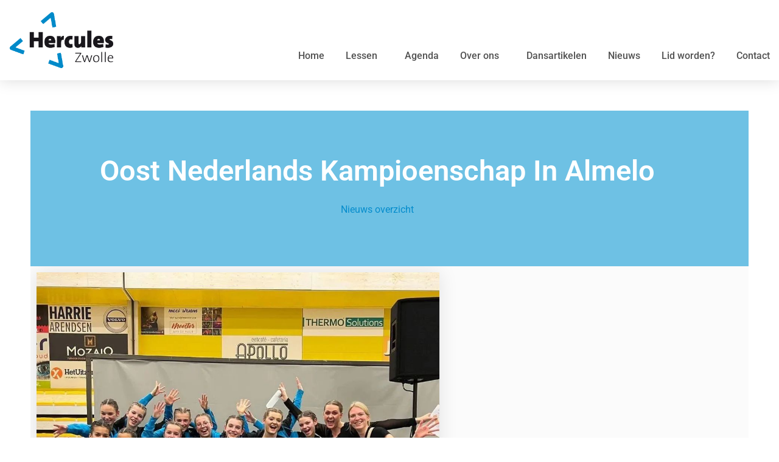

--- FILE ---
content_type: text/html; charset=UTF-8
request_url: https://www.herculeszwolle.nl/oost-nederlands-kampioenschap-in-almelo/
body_size: 13073
content:
<!doctype html>
<html lang="nl-NL">
<head>
	<meta charset="UTF-8">
	<meta name="viewport" content="width=device-width, initial-scale=1">
	<link rel="profile" href="https://gmpg.org/xfn/11">
	<meta name='robots' content='index, follow, max-image-preview:large, max-snippet:-1, max-video-preview:-1' />

	<!-- This site is optimized with the Yoast SEO plugin v26.8 - https://yoast.com/product/yoast-seo-wordpress/ -->
	<title>Oost Nederlands Kampioenschap in Almelo - Hercules Zwolle</title>
	<meta name="description" content="Gisteren hebben de selectie groepen gedanst op het Oost Nederlands Kampioenschap in Almelo! De groepen hebben super goed gedanst en hebben allemaal gestraald!" />
	<link rel="canonical" href="https://www.herculeszwolle.nl/oost-nederlands-kampioenschap-in-almelo/" />
	<meta property="og:locale" content="nl_NL" />
	<meta property="og:type" content="article" />
	<meta property="og:title" content="Oost Nederlands Kampioenschap in Almelo - Hercules Zwolle" />
	<meta property="og:description" content="Gisteren hebben de selectie groepen gedanst op het Oost Nederlands Kampioenschap in Almelo! De groepen hebben super goed gedanst en hebben allemaal gestraald!" />
	<meta property="og:url" content="https://www.herculeszwolle.nl/oost-nederlands-kampioenschap-in-almelo/" />
	<meta property="og:site_name" content="Hercules Zwolle" />
	<meta property="article:published_time" content="2023-02-12T14:56:00+00:00" />
	<meta property="article:modified_time" content="2023-03-23T15:03:54+00:00" />
	<meta property="og:image" content="https://www.herculeszwolle.nl/wp-content/uploads/2023/03/Oost-Nederlands-Kampioenschap-Almelo.jpg" />
	<meta property="og:image:width" content="1080" />
	<meta property="og:image:height" content="1080" />
	<meta property="og:image:type" content="image/jpeg" />
	<meta name="author" content="admin" />
	<meta name="twitter:card" content="summary_large_image" />
	<meta name="twitter:label1" content="Geschreven door" />
	<meta name="twitter:data1" content="admin" />
	<meta name="twitter:label2" content="Geschatte leestijd" />
	<meta name="twitter:data2" content="4 minuten" />
	<script type="application/ld+json" class="yoast-schema-graph">{"@context":"https://schema.org","@graph":[{"@type":"Article","@id":"https://www.herculeszwolle.nl/oost-nederlands-kampioenschap-in-almelo/#article","isPartOf":{"@id":"https://www.herculeszwolle.nl/oost-nederlands-kampioenschap-in-almelo/"},"author":{"name":"admin","@id":"https://www.herculeszwolle.nl/#/schema/person/68fce30969929dbeb0ca9f34b3813150"},"headline":"Oost Nederlands Kampioenschap in Almelo","datePublished":"2023-02-12T14:56:00+00:00","dateModified":"2023-03-23T15:03:54+00:00","mainEntityOfPage":{"@id":"https://www.herculeszwolle.nl/oost-nederlands-kampioenschap-in-almelo/"},"wordCount":63,"publisher":{"@id":"https://www.herculeszwolle.nl/#organization"},"image":{"@id":"https://www.herculeszwolle.nl/oost-nederlands-kampioenschap-in-almelo/#primaryimage"},"thumbnailUrl":"https://www.herculeszwolle.nl/wp-content/uploads/2023/03/Oost-Nederlands-Kampioenschap-Almelo.jpg","articleSection":["Nieuws"],"inLanguage":"nl-NL"},{"@type":"WebPage","@id":"https://www.herculeszwolle.nl/oost-nederlands-kampioenschap-in-almelo/","url":"https://www.herculeszwolle.nl/oost-nederlands-kampioenschap-in-almelo/","name":"Oost Nederlands Kampioenschap in Almelo - Hercules Zwolle","isPartOf":{"@id":"https://www.herculeszwolle.nl/#website"},"primaryImageOfPage":{"@id":"https://www.herculeszwolle.nl/oost-nederlands-kampioenschap-in-almelo/#primaryimage"},"image":{"@id":"https://www.herculeszwolle.nl/oost-nederlands-kampioenschap-in-almelo/#primaryimage"},"thumbnailUrl":"https://www.herculeszwolle.nl/wp-content/uploads/2023/03/Oost-Nederlands-Kampioenschap-Almelo.jpg","datePublished":"2023-02-12T14:56:00+00:00","dateModified":"2023-03-23T15:03:54+00:00","description":"Gisteren hebben de selectie groepen gedanst op het Oost Nederlands Kampioenschap in Almelo! De groepen hebben super goed gedanst en hebben allemaal gestraald!","breadcrumb":{"@id":"https://www.herculeszwolle.nl/oost-nederlands-kampioenschap-in-almelo/#breadcrumb"},"inLanguage":"nl-NL","potentialAction":[{"@type":"ReadAction","target":["https://www.herculeszwolle.nl/oost-nederlands-kampioenschap-in-almelo/"]}]},{"@type":"ImageObject","inLanguage":"nl-NL","@id":"https://www.herculeszwolle.nl/oost-nederlands-kampioenschap-in-almelo/#primaryimage","url":"https://www.herculeszwolle.nl/wp-content/uploads/2023/03/Oost-Nederlands-Kampioenschap-Almelo.jpg","contentUrl":"https://www.herculeszwolle.nl/wp-content/uploads/2023/03/Oost-Nederlands-Kampioenschap-Almelo.jpg","width":1080,"height":1080},{"@type":"BreadcrumbList","@id":"https://www.herculeszwolle.nl/oost-nederlands-kampioenschap-in-almelo/#breadcrumb","itemListElement":[{"@type":"ListItem","position":1,"name":"Home","item":"https://www.herculeszwolle.nl/"},{"@type":"ListItem","position":2,"name":"Oost Nederlands Kampioenschap in Almelo"}]},{"@type":"WebSite","@id":"https://www.herculeszwolle.nl/#website","url":"https://www.herculeszwolle.nl/","name":"Hercules Zwolle","description":"Jazz Dance &amp; Body fit","publisher":{"@id":"https://www.herculeszwolle.nl/#organization"},"potentialAction":[{"@type":"SearchAction","target":{"@type":"EntryPoint","urlTemplate":"https://www.herculeszwolle.nl/?s={search_term_string}"},"query-input":{"@type":"PropertyValueSpecification","valueRequired":true,"valueName":"search_term_string"}}],"inLanguage":"nl-NL"},{"@type":"Organization","@id":"https://www.herculeszwolle.nl/#organization","name":"Hercules Zwolle","url":"https://www.herculeszwolle.nl/","logo":{"@type":"ImageObject","inLanguage":"nl-NL","@id":"https://www.herculeszwolle.nl/#/schema/logo/image/","url":"https://www.herculeszwolle.nl/wp-content/uploads/2019/04/hercules_zwolle.png","contentUrl":"https://www.herculeszwolle.nl/wp-content/uploads/2019/04/hercules_zwolle.png","width":2199,"height":1185,"caption":"Hercules Zwolle"},"image":{"@id":"https://www.herculeszwolle.nl/#/schema/logo/image/"}},{"@type":"Person","@id":"https://www.herculeszwolle.nl/#/schema/person/68fce30969929dbeb0ca9f34b3813150","name":"admin"}]}</script>
	<!-- / Yoast SEO plugin. -->


<link rel="alternate" type="application/rss+xml" title="Hercules Zwolle &raquo; feed" href="https://www.herculeszwolle.nl/feed/" />
<link rel="alternate" type="application/rss+xml" title="Hercules Zwolle &raquo; reacties feed" href="https://www.herculeszwolle.nl/comments/feed/" />
<link rel="alternate" title="oEmbed (JSON)" type="application/json+oembed" href="https://www.herculeszwolle.nl/wp-json/oembed/1.0/embed?url=https%3A%2F%2Fwww.herculeszwolle.nl%2Foost-nederlands-kampioenschap-in-almelo%2F" />
<link rel="alternate" title="oEmbed (XML)" type="text/xml+oembed" href="https://www.herculeszwolle.nl/wp-json/oembed/1.0/embed?url=https%3A%2F%2Fwww.herculeszwolle.nl%2Foost-nederlands-kampioenschap-in-almelo%2F&#038;format=xml" />
<style id='wp-img-auto-sizes-contain-inline-css'>
img:is([sizes=auto i],[sizes^="auto," i]){contain-intrinsic-size:3000px 1500px}
/*# sourceURL=wp-img-auto-sizes-contain-inline-css */
</style>
<link rel='stylesheet' id='sbi_styles-css' href='https://www.herculeszwolle.nl/wp-content/plugins/instagram-feed/css/sbi-styles.min.css?ver=6.10.0' media='all' />
<style id='wp-emoji-styles-inline-css'>

	img.wp-smiley, img.emoji {
		display: inline !important;
		border: none !important;
		box-shadow: none !important;
		height: 1em !important;
		width: 1em !important;
		margin: 0 0.07em !important;
		vertical-align: -0.1em !important;
		background: none !important;
		padding: 0 !important;
	}
/*# sourceURL=wp-emoji-styles-inline-css */
</style>
<link rel='stylesheet' id='wp-block-library-css' href='https://www.herculeszwolle.nl/wp-includes/css/dist/block-library/style.min.css?ver=6.9' media='all' />
<link rel='stylesheet' id='jet-engine-frontend-css' href='https://www.herculeszwolle.nl/wp-content/plugins/jet-engine/assets/css/frontend.css?ver=3.7.10' media='all' />
<style id='global-styles-inline-css'>
:root{--wp--preset--aspect-ratio--square: 1;--wp--preset--aspect-ratio--4-3: 4/3;--wp--preset--aspect-ratio--3-4: 3/4;--wp--preset--aspect-ratio--3-2: 3/2;--wp--preset--aspect-ratio--2-3: 2/3;--wp--preset--aspect-ratio--16-9: 16/9;--wp--preset--aspect-ratio--9-16: 9/16;--wp--preset--color--black: #000000;--wp--preset--color--cyan-bluish-gray: #abb8c3;--wp--preset--color--white: #ffffff;--wp--preset--color--pale-pink: #f78da7;--wp--preset--color--vivid-red: #cf2e2e;--wp--preset--color--luminous-vivid-orange: #ff6900;--wp--preset--color--luminous-vivid-amber: #fcb900;--wp--preset--color--light-green-cyan: #7bdcb5;--wp--preset--color--vivid-green-cyan: #00d084;--wp--preset--color--pale-cyan-blue: #8ed1fc;--wp--preset--color--vivid-cyan-blue: #0693e3;--wp--preset--color--vivid-purple: #9b51e0;--wp--preset--gradient--vivid-cyan-blue-to-vivid-purple: linear-gradient(135deg,rgb(6,147,227) 0%,rgb(155,81,224) 100%);--wp--preset--gradient--light-green-cyan-to-vivid-green-cyan: linear-gradient(135deg,rgb(122,220,180) 0%,rgb(0,208,130) 100%);--wp--preset--gradient--luminous-vivid-amber-to-luminous-vivid-orange: linear-gradient(135deg,rgb(252,185,0) 0%,rgb(255,105,0) 100%);--wp--preset--gradient--luminous-vivid-orange-to-vivid-red: linear-gradient(135deg,rgb(255,105,0) 0%,rgb(207,46,46) 100%);--wp--preset--gradient--very-light-gray-to-cyan-bluish-gray: linear-gradient(135deg,rgb(238,238,238) 0%,rgb(169,184,195) 100%);--wp--preset--gradient--cool-to-warm-spectrum: linear-gradient(135deg,rgb(74,234,220) 0%,rgb(151,120,209) 20%,rgb(207,42,186) 40%,rgb(238,44,130) 60%,rgb(251,105,98) 80%,rgb(254,248,76) 100%);--wp--preset--gradient--blush-light-purple: linear-gradient(135deg,rgb(255,206,236) 0%,rgb(152,150,240) 100%);--wp--preset--gradient--blush-bordeaux: linear-gradient(135deg,rgb(254,205,165) 0%,rgb(254,45,45) 50%,rgb(107,0,62) 100%);--wp--preset--gradient--luminous-dusk: linear-gradient(135deg,rgb(255,203,112) 0%,rgb(199,81,192) 50%,rgb(65,88,208) 100%);--wp--preset--gradient--pale-ocean: linear-gradient(135deg,rgb(255,245,203) 0%,rgb(182,227,212) 50%,rgb(51,167,181) 100%);--wp--preset--gradient--electric-grass: linear-gradient(135deg,rgb(202,248,128) 0%,rgb(113,206,126) 100%);--wp--preset--gradient--midnight: linear-gradient(135deg,rgb(2,3,129) 0%,rgb(40,116,252) 100%);--wp--preset--font-size--small: 13px;--wp--preset--font-size--medium: 20px;--wp--preset--font-size--large: 36px;--wp--preset--font-size--x-large: 42px;--wp--preset--spacing--20: 0.44rem;--wp--preset--spacing--30: 0.67rem;--wp--preset--spacing--40: 1rem;--wp--preset--spacing--50: 1.5rem;--wp--preset--spacing--60: 2.25rem;--wp--preset--spacing--70: 3.38rem;--wp--preset--spacing--80: 5.06rem;--wp--preset--shadow--natural: 6px 6px 9px rgba(0, 0, 0, 0.2);--wp--preset--shadow--deep: 12px 12px 50px rgba(0, 0, 0, 0.4);--wp--preset--shadow--sharp: 6px 6px 0px rgba(0, 0, 0, 0.2);--wp--preset--shadow--outlined: 6px 6px 0px -3px rgb(255, 255, 255), 6px 6px rgb(0, 0, 0);--wp--preset--shadow--crisp: 6px 6px 0px rgb(0, 0, 0);}:root { --wp--style--global--content-size: 800px;--wp--style--global--wide-size: 1200px; }:where(body) { margin: 0; }.wp-site-blocks > .alignleft { float: left; margin-right: 2em; }.wp-site-blocks > .alignright { float: right; margin-left: 2em; }.wp-site-blocks > .aligncenter { justify-content: center; margin-left: auto; margin-right: auto; }:where(.wp-site-blocks) > * { margin-block-start: 24px; margin-block-end: 0; }:where(.wp-site-blocks) > :first-child { margin-block-start: 0; }:where(.wp-site-blocks) > :last-child { margin-block-end: 0; }:root { --wp--style--block-gap: 24px; }:root :where(.is-layout-flow) > :first-child{margin-block-start: 0;}:root :where(.is-layout-flow) > :last-child{margin-block-end: 0;}:root :where(.is-layout-flow) > *{margin-block-start: 24px;margin-block-end: 0;}:root :where(.is-layout-constrained) > :first-child{margin-block-start: 0;}:root :where(.is-layout-constrained) > :last-child{margin-block-end: 0;}:root :where(.is-layout-constrained) > *{margin-block-start: 24px;margin-block-end: 0;}:root :where(.is-layout-flex){gap: 24px;}:root :where(.is-layout-grid){gap: 24px;}.is-layout-flow > .alignleft{float: left;margin-inline-start: 0;margin-inline-end: 2em;}.is-layout-flow > .alignright{float: right;margin-inline-start: 2em;margin-inline-end: 0;}.is-layout-flow > .aligncenter{margin-left: auto !important;margin-right: auto !important;}.is-layout-constrained > .alignleft{float: left;margin-inline-start: 0;margin-inline-end: 2em;}.is-layout-constrained > .alignright{float: right;margin-inline-start: 2em;margin-inline-end: 0;}.is-layout-constrained > .aligncenter{margin-left: auto !important;margin-right: auto !important;}.is-layout-constrained > :where(:not(.alignleft):not(.alignright):not(.alignfull)){max-width: var(--wp--style--global--content-size);margin-left: auto !important;margin-right: auto !important;}.is-layout-constrained > .alignwide{max-width: var(--wp--style--global--wide-size);}body .is-layout-flex{display: flex;}.is-layout-flex{flex-wrap: wrap;align-items: center;}.is-layout-flex > :is(*, div){margin: 0;}body .is-layout-grid{display: grid;}.is-layout-grid > :is(*, div){margin: 0;}body{padding-top: 0px;padding-right: 0px;padding-bottom: 0px;padding-left: 0px;}a:where(:not(.wp-element-button)){text-decoration: underline;}:root :where(.wp-element-button, .wp-block-button__link){background-color: #32373c;border-width: 0;color: #fff;font-family: inherit;font-size: inherit;font-style: inherit;font-weight: inherit;letter-spacing: inherit;line-height: inherit;padding-top: calc(0.667em + 2px);padding-right: calc(1.333em + 2px);padding-bottom: calc(0.667em + 2px);padding-left: calc(1.333em + 2px);text-decoration: none;text-transform: inherit;}.has-black-color{color: var(--wp--preset--color--black) !important;}.has-cyan-bluish-gray-color{color: var(--wp--preset--color--cyan-bluish-gray) !important;}.has-white-color{color: var(--wp--preset--color--white) !important;}.has-pale-pink-color{color: var(--wp--preset--color--pale-pink) !important;}.has-vivid-red-color{color: var(--wp--preset--color--vivid-red) !important;}.has-luminous-vivid-orange-color{color: var(--wp--preset--color--luminous-vivid-orange) !important;}.has-luminous-vivid-amber-color{color: var(--wp--preset--color--luminous-vivid-amber) !important;}.has-light-green-cyan-color{color: var(--wp--preset--color--light-green-cyan) !important;}.has-vivid-green-cyan-color{color: var(--wp--preset--color--vivid-green-cyan) !important;}.has-pale-cyan-blue-color{color: var(--wp--preset--color--pale-cyan-blue) !important;}.has-vivid-cyan-blue-color{color: var(--wp--preset--color--vivid-cyan-blue) !important;}.has-vivid-purple-color{color: var(--wp--preset--color--vivid-purple) !important;}.has-black-background-color{background-color: var(--wp--preset--color--black) !important;}.has-cyan-bluish-gray-background-color{background-color: var(--wp--preset--color--cyan-bluish-gray) !important;}.has-white-background-color{background-color: var(--wp--preset--color--white) !important;}.has-pale-pink-background-color{background-color: var(--wp--preset--color--pale-pink) !important;}.has-vivid-red-background-color{background-color: var(--wp--preset--color--vivid-red) !important;}.has-luminous-vivid-orange-background-color{background-color: var(--wp--preset--color--luminous-vivid-orange) !important;}.has-luminous-vivid-amber-background-color{background-color: var(--wp--preset--color--luminous-vivid-amber) !important;}.has-light-green-cyan-background-color{background-color: var(--wp--preset--color--light-green-cyan) !important;}.has-vivid-green-cyan-background-color{background-color: var(--wp--preset--color--vivid-green-cyan) !important;}.has-pale-cyan-blue-background-color{background-color: var(--wp--preset--color--pale-cyan-blue) !important;}.has-vivid-cyan-blue-background-color{background-color: var(--wp--preset--color--vivid-cyan-blue) !important;}.has-vivid-purple-background-color{background-color: var(--wp--preset--color--vivid-purple) !important;}.has-black-border-color{border-color: var(--wp--preset--color--black) !important;}.has-cyan-bluish-gray-border-color{border-color: var(--wp--preset--color--cyan-bluish-gray) !important;}.has-white-border-color{border-color: var(--wp--preset--color--white) !important;}.has-pale-pink-border-color{border-color: var(--wp--preset--color--pale-pink) !important;}.has-vivid-red-border-color{border-color: var(--wp--preset--color--vivid-red) !important;}.has-luminous-vivid-orange-border-color{border-color: var(--wp--preset--color--luminous-vivid-orange) !important;}.has-luminous-vivid-amber-border-color{border-color: var(--wp--preset--color--luminous-vivid-amber) !important;}.has-light-green-cyan-border-color{border-color: var(--wp--preset--color--light-green-cyan) !important;}.has-vivid-green-cyan-border-color{border-color: var(--wp--preset--color--vivid-green-cyan) !important;}.has-pale-cyan-blue-border-color{border-color: var(--wp--preset--color--pale-cyan-blue) !important;}.has-vivid-cyan-blue-border-color{border-color: var(--wp--preset--color--vivid-cyan-blue) !important;}.has-vivid-purple-border-color{border-color: var(--wp--preset--color--vivid-purple) !important;}.has-vivid-cyan-blue-to-vivid-purple-gradient-background{background: var(--wp--preset--gradient--vivid-cyan-blue-to-vivid-purple) !important;}.has-light-green-cyan-to-vivid-green-cyan-gradient-background{background: var(--wp--preset--gradient--light-green-cyan-to-vivid-green-cyan) !important;}.has-luminous-vivid-amber-to-luminous-vivid-orange-gradient-background{background: var(--wp--preset--gradient--luminous-vivid-amber-to-luminous-vivid-orange) !important;}.has-luminous-vivid-orange-to-vivid-red-gradient-background{background: var(--wp--preset--gradient--luminous-vivid-orange-to-vivid-red) !important;}.has-very-light-gray-to-cyan-bluish-gray-gradient-background{background: var(--wp--preset--gradient--very-light-gray-to-cyan-bluish-gray) !important;}.has-cool-to-warm-spectrum-gradient-background{background: var(--wp--preset--gradient--cool-to-warm-spectrum) !important;}.has-blush-light-purple-gradient-background{background: var(--wp--preset--gradient--blush-light-purple) !important;}.has-blush-bordeaux-gradient-background{background: var(--wp--preset--gradient--blush-bordeaux) !important;}.has-luminous-dusk-gradient-background{background: var(--wp--preset--gradient--luminous-dusk) !important;}.has-pale-ocean-gradient-background{background: var(--wp--preset--gradient--pale-ocean) !important;}.has-electric-grass-gradient-background{background: var(--wp--preset--gradient--electric-grass) !important;}.has-midnight-gradient-background{background: var(--wp--preset--gradient--midnight) !important;}.has-small-font-size{font-size: var(--wp--preset--font-size--small) !important;}.has-medium-font-size{font-size: var(--wp--preset--font-size--medium) !important;}.has-large-font-size{font-size: var(--wp--preset--font-size--large) !important;}.has-x-large-font-size{font-size: var(--wp--preset--font-size--x-large) !important;}
:root :where(.wp-block-pullquote){font-size: 1.5em;line-height: 1.6;}
/*# sourceURL=global-styles-inline-css */
</style>
<link rel='stylesheet' id='vsel-styles-css' href='https://www.herculeszwolle.nl/wp-content/plugins/very-simple-event-list/css/vsel-style.min.css?ver=6.9' media='all' />
<link rel='stylesheet' id='hello-elementor-css' href='https://www.herculeszwolle.nl/wp-content/themes/hello-elementor/assets/css/reset.css?ver=3.4.5' media='all' />
<link rel='stylesheet' id='hello-elementor-theme-style-css' href='https://www.herculeszwolle.nl/wp-content/themes/hello-elementor/assets/css/theme.css?ver=3.4.5' media='all' />
<link rel='stylesheet' id='hello-elementor-header-footer-css' href='https://www.herculeszwolle.nl/wp-content/themes/hello-elementor/assets/css/header-footer.css?ver=3.4.5' media='all' />
<link rel='stylesheet' id='elementor-frontend-css' href='https://www.herculeszwolle.nl/wp-content/plugins/elementor/assets/css/frontend.min.css?ver=3.34.2' media='all' />
<link rel='stylesheet' id='elementor-post-11186-css' href='https://www.herculeszwolle.nl/wp-content/uploads/elementor/css/post-11186.css?ver=1768971968' media='all' />
<link rel='stylesheet' id='widget-image-css' href='https://www.herculeszwolle.nl/wp-content/plugins/elementor/assets/css/widget-image.min.css?ver=3.34.2' media='all' />
<link rel='stylesheet' id='widget-nav-menu-css' href='https://www.herculeszwolle.nl/wp-content/plugins/elementor-pro/assets/css/widget-nav-menu.min.css?ver=3.34.1' media='all' />
<link rel='stylesheet' id='e-sticky-css' href='https://www.herculeszwolle.nl/wp-content/plugins/elementor-pro/assets/css/modules/sticky.min.css?ver=3.34.1' media='all' />
<link rel='stylesheet' id='widget-heading-css' href='https://www.herculeszwolle.nl/wp-content/plugins/elementor/assets/css/widget-heading.min.css?ver=3.34.2' media='all' />
<link rel='stylesheet' id='widget-icon-list-css' href='https://www.herculeszwolle.nl/wp-content/plugins/elementor/assets/css/widget-icon-list.min.css?ver=3.34.2' media='all' />
<link rel='stylesheet' id='widget-posts-css' href='https://www.herculeszwolle.nl/wp-content/plugins/elementor-pro/assets/css/widget-posts.min.css?ver=3.34.1' media='all' />
<link rel='stylesheet' id='widget-social-icons-css' href='https://www.herculeszwolle.nl/wp-content/plugins/elementor/assets/css/widget-social-icons.min.css?ver=3.34.2' media='all' />
<link rel='stylesheet' id='e-apple-webkit-css' href='https://www.herculeszwolle.nl/wp-content/plugins/elementor/assets/css/conditionals/apple-webkit.min.css?ver=3.34.2' media='all' />
<link rel='stylesheet' id='widget-post-navigation-css' href='https://www.herculeszwolle.nl/wp-content/plugins/elementor-pro/assets/css/widget-post-navigation.min.css?ver=3.34.1' media='all' />
<link rel='stylesheet' id='elementor-icons-css' href='https://www.herculeszwolle.nl/wp-content/plugins/elementor/assets/lib/eicons/css/elementor-icons.min.css?ver=5.46.0' media='all' />
<link rel='stylesheet' id='sbistyles-css' href='https://www.herculeszwolle.nl/wp-content/plugins/instagram-feed/css/sbi-styles.min.css?ver=6.10.0' media='all' />
<link rel='stylesheet' id='elementor-post-11188-css' href='https://www.herculeszwolle.nl/wp-content/uploads/elementor/css/post-11188.css?ver=1768971968' media='all' />
<link rel='stylesheet' id='elementor-post-11875-css' href='https://www.herculeszwolle.nl/wp-content/uploads/elementor/css/post-11875.css?ver=1768971968' media='all' />
<link rel='stylesheet' id='elementor-post-12907-css' href='https://www.herculeszwolle.nl/wp-content/uploads/elementor/css/post-12907.css?ver=1768976239' media='all' />
<link rel='stylesheet' id='tablepress-default-css' href='https://www.herculeszwolle.nl/wp-content/plugins/tablepress/css/build/default.css?ver=3.2.6' media='all' />
<link rel='stylesheet' id='elementor-gf-local-roboto-css' href='https://www.herculeszwolle.nl/wp-content/uploads/elementor/google-fonts/css/roboto.css?ver=1742230588' media='all' />
<link rel='stylesheet' id='elementor-gf-local-robotoslab-css' href='https://www.herculeszwolle.nl/wp-content/uploads/elementor/google-fonts/css/robotoslab.css?ver=1742230589' media='all' />
<link rel='stylesheet' id='elementor-icons-shared-0-css' href='https://www.herculeszwolle.nl/wp-content/plugins/elementor/assets/lib/font-awesome/css/fontawesome.min.css?ver=5.15.3' media='all' />
<link rel='stylesheet' id='elementor-icons-fa-solid-css' href='https://www.herculeszwolle.nl/wp-content/plugins/elementor/assets/lib/font-awesome/css/solid.min.css?ver=5.15.3' media='all' />
<link rel='stylesheet' id='elementor-icons-fa-brands-css' href='https://www.herculeszwolle.nl/wp-content/plugins/elementor/assets/lib/font-awesome/css/brands.min.css?ver=5.15.3' media='all' />
<script src="https://www.herculeszwolle.nl/wp-includes/js/jquery/jquery.min.js?ver=3.7.1" id="jquery-core-js"></script>
<script src="https://www.herculeszwolle.nl/wp-includes/js/jquery/jquery-migrate.min.js?ver=3.4.1" id="jquery-migrate-js"></script>
<script id="file_uploads_nfpluginsettings-js-extra">
var params = {"clearLogRestUrl":"https://www.herculeszwolle.nl/wp-json/nf-file-uploads/debug-log/delete-all","clearLogButtonId":"file_uploads_clear_debug_logger","downloadLogRestUrl":"https://www.herculeszwolle.nl/wp-json/nf-file-uploads/debug-log/get-all","downloadLogButtonId":"file_uploads_download_debug_logger"};
//# sourceURL=file_uploads_nfpluginsettings-js-extra
</script>
<script src="https://www.herculeszwolle.nl/wp-content/plugins/ninja-forms-uploads/assets/js/nfpluginsettings.js?ver=3.3.21" id="file_uploads_nfpluginsettings-js"></script>
<link rel="https://api.w.org/" href="https://www.herculeszwolle.nl/wp-json/" /><link rel="alternate" title="JSON" type="application/json" href="https://www.herculeszwolle.nl/wp-json/wp/v2/posts/15849" /><link rel="EditURI" type="application/rsd+xml" title="RSD" href="https://www.herculeszwolle.nl/xmlrpc.php?rsd" />
<meta name="generator" content="WordPress 6.9" />
<link rel='shortlink' href='https://www.herculeszwolle.nl/?p=15849' />

		<script async src="https://www.googletagmanager.com/gtag/js?id=G-5SE3M6SLHS"></script>
		<script>
			window.dataLayer = window.dataLayer || [];
			function gtag(){dataLayer.push(arguments);}
			gtag('js', new Date());
			gtag('config', 'G-5SE3M6SLHS');
		</script>

	<meta name="generator" content="Elementor 3.34.2; features: additional_custom_breakpoints; settings: css_print_method-external, google_font-enabled, font_display-auto">
			<style>
				.e-con.e-parent:nth-of-type(n+4):not(.e-lazyloaded):not(.e-no-lazyload),
				.e-con.e-parent:nth-of-type(n+4):not(.e-lazyloaded):not(.e-no-lazyload) * {
					background-image: none !important;
				}
				@media screen and (max-height: 1024px) {
					.e-con.e-parent:nth-of-type(n+3):not(.e-lazyloaded):not(.e-no-lazyload),
					.e-con.e-parent:nth-of-type(n+3):not(.e-lazyloaded):not(.e-no-lazyload) * {
						background-image: none !important;
					}
				}
				@media screen and (max-height: 640px) {
					.e-con.e-parent:nth-of-type(n+2):not(.e-lazyloaded):not(.e-no-lazyload),
					.e-con.e-parent:nth-of-type(n+2):not(.e-lazyloaded):not(.e-no-lazyload) * {
						background-image: none !important;
					}
				}
			</style>
			<link rel="icon" href="https://www.herculeszwolle.nl/wp-content/uploads/2019/04/cropped-favicon-32x32.png" sizes="32x32" />
<link rel="icon" href="https://www.herculeszwolle.nl/wp-content/uploads/2019/04/cropped-favicon-192x192.png" sizes="192x192" />
<link rel="apple-touch-icon" href="https://www.herculeszwolle.nl/wp-content/uploads/2019/04/cropped-favicon-180x180.png" />
<meta name="msapplication-TileImage" content="https://www.herculeszwolle.nl/wp-content/uploads/2019/04/cropped-favicon-270x270.png" />
		<style id="wp-custom-css">
			.gezichten .elementor-widget-image a{
	min-height: 100px !important;
	min-width: 100px !important;
}		</style>
		</head>
<body class="wp-singular post-template-default single single-post postid-15849 single-format-standard wp-embed-responsive wp-theme-hello-elementor hello-elementor-default elementor-default elementor-kit-11186 elementor-page-12907">


<a class="skip-link screen-reader-text" href="#content">Ga naar de inhoud</a>

		<header data-elementor-type="header" data-elementor-id="11188" class="elementor elementor-11188 elementor-location-header" data-elementor-post-type="elementor_library">
					<header class="elementor-section elementor-top-section elementor-element elementor-element-6d4b449c elementor-section-content-middle elementor-section-boxed elementor-section-height-default elementor-section-height-default" data-id="6d4b449c" data-element_type="section" data-settings="{&quot;background_background&quot;:&quot;classic&quot;,&quot;sticky&quot;:&quot;top&quot;,&quot;sticky_on&quot;:[&quot;desktop&quot;,&quot;tablet&quot;,&quot;mobile&quot;],&quot;sticky_offset&quot;:0,&quot;sticky_effects_offset&quot;:0,&quot;sticky_anchor_link_offset&quot;:0}">
						<div class="elementor-container elementor-column-gap-no">
					<div class="elementor-column elementor-col-50 elementor-top-column elementor-element elementor-element-58afec64" data-id="58afec64" data-element_type="column">
			<div class="elementor-widget-wrap elementor-element-populated">
						<div class="elementor-element elementor-element-b8a9017 elementor-widget elementor-widget-image" data-id="b8a9017" data-element_type="widget" data-widget_type="image.default">
				<div class="elementor-widget-container">
																<a href="/">
							<img loading="lazy" width="2199" height="1185" src="https://www.herculeszwolle.nl/wp-content/uploads/2019/04/hercules_zwolle.png" class="attachment-full size-full wp-image-8736" alt="Hercules Zwolle" srcset="https://www.herculeszwolle.nl/wp-content/uploads/2019/04/hercules_zwolle.png 2199w, https://www.herculeszwolle.nl/wp-content/uploads/2019/04/hercules_zwolle-300x162.png 300w, https://www.herculeszwolle.nl/wp-content/uploads/2019/04/hercules_zwolle-768x414.png 768w, https://www.herculeszwolle.nl/wp-content/uploads/2019/04/hercules_zwolle-1024x552.png 1024w, https://www.herculeszwolle.nl/wp-content/uploads/2019/04/hercules_zwolle-580x313.png 580w, https://www.herculeszwolle.nl/wp-content/uploads/2019/04/hercules_zwolle-860x463.png 860w, https://www.herculeszwolle.nl/wp-content/uploads/2019/04/hercules_zwolle-1160x625.png 1160w" sizes="(max-width: 2199px) 100vw, 2199px" />								</a>
															</div>
				</div>
					</div>
		</div>
				<nav class="elementor-column elementor-col-50 elementor-top-column elementor-element elementor-element-22061d58" data-id="22061d58" data-element_type="column">
			<div class="elementor-widget-wrap elementor-element-populated">
						<div class="elementor-element elementor-element-b2ebf71 elementor-nav-menu__align-end elementor-nav-menu--stretch elementor-nav-menu--dropdown-tablet elementor-nav-menu__text-align-aside elementor-nav-menu--toggle elementor-nav-menu--burger elementor-widget elementor-widget-nav-menu" data-id="b2ebf71" data-element_type="widget" data-settings="{&quot;full_width&quot;:&quot;stretch&quot;,&quot;submenu_icon&quot;:{&quot;value&quot;:&quot;&lt;i class=\&quot;\&quot; aria-hidden=\&quot;true\&quot;&gt;&lt;\/i&gt;&quot;,&quot;library&quot;:&quot;&quot;},&quot;layout&quot;:&quot;horizontal&quot;,&quot;toggle&quot;:&quot;burger&quot;}" data-widget_type="nav-menu.default">
				<div class="elementor-widget-container">
								<nav aria-label="Menu" class="elementor-nav-menu--main elementor-nav-menu__container elementor-nav-menu--layout-horizontal e--pointer-underline e--animation-grow">
				<ul id="menu-1-b2ebf71" class="elementor-nav-menu"><li class="menu-item menu-item-type-post_type menu-item-object-page menu-item-home menu-item-13690"><a href="https://www.herculeszwolle.nl/" class="elementor-item">Home</a></li>
<li class="menu-item menu-item-type-custom menu-item-object-custom menu-item-has-children menu-item-8965"><a href="https://www.herculeszwolle.nl/lessen/" class="elementor-item">Lessen</a>
<ul class="sub-menu elementor-nav-menu--dropdown">
	<li class="menu-item menu-item-type-post_type menu-item-object-page menu-item-has-children menu-item-8544"><a href="https://www.herculeszwolle.nl/les-soorten/" class="elementor-sub-item">Les soorten</a>
	<ul class="sub-menu elementor-nav-menu--dropdown">
		<li class="menu-item menu-item-type-post_type menu-item-object-page menu-item-9281"><a href="https://www.herculeszwolle.nl/les-soorten/jazzdans-jeugd/" class="elementor-sub-item">Jazzdans Jeugd</a></li>
		<li class="menu-item menu-item-type-post_type menu-item-object-page menu-item-9282"><a href="https://www.herculeszwolle.nl/les-soorten/jazzdans-volwassenen/" class="elementor-sub-item">Jazzdans Volwassenen</a></li>
		<li class="menu-item menu-item-type-post_type menu-item-object-page menu-item-16186"><a href="https://www.herculeszwolle.nl/les-soorten/mannengroep/" class="elementor-sub-item">Mannengroep</a></li>
		<li class="menu-item menu-item-type-post_type menu-item-object-page menu-item-14402"><a href="https://www.herculeszwolle.nl/les-soorten/peuterdans/" class="elementor-sub-item">Peuterdans</a></li>
		<li class="menu-item menu-item-type-post_type menu-item-object-page menu-item-10820"><a href="https://www.herculeszwolle.nl/les-soorten/bodyfit/" class="elementor-sub-item">Bodyfit</a></li>
	</ul>
</li>
	<li class="menu-item menu-item-type-post_type menu-item-object-page menu-item-has-children menu-item-8749"><a href="https://www.herculeszwolle.nl/lesrooster/" class="elementor-sub-item">Lesrooster</a>
	<ul class="sub-menu elementor-nav-menu--dropdown">
		<li class="menu-item menu-item-type-post_type menu-item-object-page menu-item-9280"><a href="https://www.herculeszwolle.nl/lesrooster/jazzdans-jeugd-lesrooster/" class="elementor-sub-item">Jazzdans Jeugd</a></li>
		<li class="menu-item menu-item-type-post_type menu-item-object-page menu-item-9279"><a href="https://www.herculeszwolle.nl/lesrooster/jazzdans-volwassenen-lesrooster/" class="elementor-sub-item">Jazzdans Volwassenen</a></li>
		<li class="menu-item menu-item-type-post_type menu-item-object-page menu-item-14408"><a href="https://www.herculeszwolle.nl/lesrooster/peuterdans-lesrooster/" class="elementor-sub-item">Peuterdans</a></li>
		<li class="menu-item menu-item-type-post_type menu-item-object-page menu-item-9278"><a href="https://www.herculeszwolle.nl/lesrooster/bodyfit-lesrooster/" class="elementor-sub-item">Bodyfit</a></li>
		<li class="menu-item menu-item-type-post_type menu-item-object-page menu-item-17080"><a href="https://www.herculeszwolle.nl/lesrooster/mannengroep-lesrooster/" class="elementor-sub-item">Mannengroep</a></li>
	</ul>
</li>
	<li class="menu-item menu-item-type-post_type menu-item-object-page menu-item-8989"><a href="https://www.herculeszwolle.nl/gratis-proeflessen/" class="elementor-sub-item">Gratis proeflessen</a></li>
	<li class="menu-item menu-item-type-post_type menu-item-object-page menu-item-8748"><a href="https://www.herculeszwolle.nl/lid-worden/" class="elementor-sub-item">Lid worden?</a></li>
	<li class="menu-item menu-item-type-post_type menu-item-object-page menu-item-8986"><a href="https://www.herculeszwolle.nl/contributie/" class="elementor-sub-item">Contributie</a></li>
	<li class="menu-item menu-item-type-post_type menu-item-object-page menu-item-8988"><a href="https://www.herculeszwolle.nl/afmelden/" class="elementor-sub-item">Afmelden</a></li>
</ul>
</li>
<li class="menu-item menu-item-type-post_type menu-item-object-page menu-item-13691"><a href="https://www.herculeszwolle.nl/agenda/" class="elementor-item">Agenda</a></li>
<li class="menu-item menu-item-type-custom menu-item-object-custom menu-item-has-children menu-item-8973"><a href="https://www.herculeszwolle.nl/over-ons/" class="elementor-item">Over ons</a>
<ul class="sub-menu elementor-nav-menu--dropdown">
	<li class="menu-item menu-item-type-post_type menu-item-object-page menu-item-10490"><a href="https://www.herculeszwolle.nl/alv/" class="elementor-sub-item">ALV</a></li>
	<li class="menu-item menu-item-type-post_type menu-item-object-page menu-item-15637"><a href="https://www.herculeszwolle.nl/onze-gezichten/" class="elementor-sub-item">Onze gezichten</a></li>
	<li class="menu-item menu-item-type-post_type menu-item-object-page menu-item-10779"><a href="https://www.herculeszwolle.nl/selectiebeleid/" class="elementor-sub-item">Selectiebeleid</a></li>
	<li class="menu-item menu-item-type-post_type menu-item-object-page menu-item-10689"><a href="https://www.herculeszwolle.nl/protocol-verantwoord-sporten/" class="elementor-sub-item">Protocol verantwoord sporten</a></li>
	<li class="menu-item menu-item-type-post_type menu-item-object-page menu-item-8978"><a href="https://www.herculeszwolle.nl/helpende-handen/" class="elementor-sub-item">Helpende handen</a></li>
	<li class="menu-item menu-item-type-post_type menu-item-object-page menu-item-16398"><a href="https://www.herculeszwolle.nl/vertrouwenspersoon/" class="elementor-sub-item">Vertrouwenspersoon</a></li>
	<li class="menu-item menu-item-type-post_type menu-item-object-page menu-item-8974"><a href="https://www.herculeszwolle.nl/geschiedenis/" class="elementor-sub-item">Geschiedenis</a></li>
	<li class="menu-item menu-item-type-post_type menu-item-object-page menu-item-9009"><a href="https://www.herculeszwolle.nl/eregalerij/" class="elementor-sub-item">Eregalerij</a></li>
</ul>
</li>
<li class="menu-item menu-item-type-post_type menu-item-object-page menu-item-8980"><a href="https://www.herculeszwolle.nl/dansartikelen/" class="elementor-item">Dansartikelen</a></li>
<li class="menu-item menu-item-type-post_type menu-item-object-page menu-item-8964"><a href="https://www.herculeszwolle.nl/hercules-zwolle-nieuws/" class="elementor-item">Nieuws</a></li>
<li class="menu-item menu-item-type-post_type menu-item-object-page menu-item-11083"><a href="https://www.herculeszwolle.nl/lid-worden/" class="elementor-item">Lid worden?</a></li>
<li class="menu-item menu-item-type-post_type menu-item-object-page menu-item-8622"><a href="https://www.herculeszwolle.nl/contact/" class="elementor-item">Contact</a></li>
</ul>			</nav>
					<div class="elementor-menu-toggle" role="button" tabindex="0" aria-label="Menu toggle" aria-expanded="false">
			<i aria-hidden="true" role="presentation" class="elementor-menu-toggle__icon--open eicon-menu-bar"></i><i aria-hidden="true" role="presentation" class="elementor-menu-toggle__icon--close eicon-close"></i>		</div>
					<nav class="elementor-nav-menu--dropdown elementor-nav-menu__container" aria-hidden="true">
				<ul id="menu-2-b2ebf71" class="elementor-nav-menu"><li class="menu-item menu-item-type-post_type menu-item-object-page menu-item-home menu-item-13690"><a href="https://www.herculeszwolle.nl/" class="elementor-item" tabindex="-1">Home</a></li>
<li class="menu-item menu-item-type-custom menu-item-object-custom menu-item-has-children menu-item-8965"><a href="https://www.herculeszwolle.nl/lessen/" class="elementor-item" tabindex="-1">Lessen</a>
<ul class="sub-menu elementor-nav-menu--dropdown">
	<li class="menu-item menu-item-type-post_type menu-item-object-page menu-item-has-children menu-item-8544"><a href="https://www.herculeszwolle.nl/les-soorten/" class="elementor-sub-item" tabindex="-1">Les soorten</a>
	<ul class="sub-menu elementor-nav-menu--dropdown">
		<li class="menu-item menu-item-type-post_type menu-item-object-page menu-item-9281"><a href="https://www.herculeszwolle.nl/les-soorten/jazzdans-jeugd/" class="elementor-sub-item" tabindex="-1">Jazzdans Jeugd</a></li>
		<li class="menu-item menu-item-type-post_type menu-item-object-page menu-item-9282"><a href="https://www.herculeszwolle.nl/les-soorten/jazzdans-volwassenen/" class="elementor-sub-item" tabindex="-1">Jazzdans Volwassenen</a></li>
		<li class="menu-item menu-item-type-post_type menu-item-object-page menu-item-16186"><a href="https://www.herculeszwolle.nl/les-soorten/mannengroep/" class="elementor-sub-item" tabindex="-1">Mannengroep</a></li>
		<li class="menu-item menu-item-type-post_type menu-item-object-page menu-item-14402"><a href="https://www.herculeszwolle.nl/les-soorten/peuterdans/" class="elementor-sub-item" tabindex="-1">Peuterdans</a></li>
		<li class="menu-item menu-item-type-post_type menu-item-object-page menu-item-10820"><a href="https://www.herculeszwolle.nl/les-soorten/bodyfit/" class="elementor-sub-item" tabindex="-1">Bodyfit</a></li>
	</ul>
</li>
	<li class="menu-item menu-item-type-post_type menu-item-object-page menu-item-has-children menu-item-8749"><a href="https://www.herculeszwolle.nl/lesrooster/" class="elementor-sub-item" tabindex="-1">Lesrooster</a>
	<ul class="sub-menu elementor-nav-menu--dropdown">
		<li class="menu-item menu-item-type-post_type menu-item-object-page menu-item-9280"><a href="https://www.herculeszwolle.nl/lesrooster/jazzdans-jeugd-lesrooster/" class="elementor-sub-item" tabindex="-1">Jazzdans Jeugd</a></li>
		<li class="menu-item menu-item-type-post_type menu-item-object-page menu-item-9279"><a href="https://www.herculeszwolle.nl/lesrooster/jazzdans-volwassenen-lesrooster/" class="elementor-sub-item" tabindex="-1">Jazzdans Volwassenen</a></li>
		<li class="menu-item menu-item-type-post_type menu-item-object-page menu-item-14408"><a href="https://www.herculeszwolle.nl/lesrooster/peuterdans-lesrooster/" class="elementor-sub-item" tabindex="-1">Peuterdans</a></li>
		<li class="menu-item menu-item-type-post_type menu-item-object-page menu-item-9278"><a href="https://www.herculeszwolle.nl/lesrooster/bodyfit-lesrooster/" class="elementor-sub-item" tabindex="-1">Bodyfit</a></li>
		<li class="menu-item menu-item-type-post_type menu-item-object-page menu-item-17080"><a href="https://www.herculeszwolle.nl/lesrooster/mannengroep-lesrooster/" class="elementor-sub-item" tabindex="-1">Mannengroep</a></li>
	</ul>
</li>
	<li class="menu-item menu-item-type-post_type menu-item-object-page menu-item-8989"><a href="https://www.herculeszwolle.nl/gratis-proeflessen/" class="elementor-sub-item" tabindex="-1">Gratis proeflessen</a></li>
	<li class="menu-item menu-item-type-post_type menu-item-object-page menu-item-8748"><a href="https://www.herculeszwolle.nl/lid-worden/" class="elementor-sub-item" tabindex="-1">Lid worden?</a></li>
	<li class="menu-item menu-item-type-post_type menu-item-object-page menu-item-8986"><a href="https://www.herculeszwolle.nl/contributie/" class="elementor-sub-item" tabindex="-1">Contributie</a></li>
	<li class="menu-item menu-item-type-post_type menu-item-object-page menu-item-8988"><a href="https://www.herculeszwolle.nl/afmelden/" class="elementor-sub-item" tabindex="-1">Afmelden</a></li>
</ul>
</li>
<li class="menu-item menu-item-type-post_type menu-item-object-page menu-item-13691"><a href="https://www.herculeszwolle.nl/agenda/" class="elementor-item" tabindex="-1">Agenda</a></li>
<li class="menu-item menu-item-type-custom menu-item-object-custom menu-item-has-children menu-item-8973"><a href="https://www.herculeszwolle.nl/over-ons/" class="elementor-item" tabindex="-1">Over ons</a>
<ul class="sub-menu elementor-nav-menu--dropdown">
	<li class="menu-item menu-item-type-post_type menu-item-object-page menu-item-10490"><a href="https://www.herculeszwolle.nl/alv/" class="elementor-sub-item" tabindex="-1">ALV</a></li>
	<li class="menu-item menu-item-type-post_type menu-item-object-page menu-item-15637"><a href="https://www.herculeszwolle.nl/onze-gezichten/" class="elementor-sub-item" tabindex="-1">Onze gezichten</a></li>
	<li class="menu-item menu-item-type-post_type menu-item-object-page menu-item-10779"><a href="https://www.herculeszwolle.nl/selectiebeleid/" class="elementor-sub-item" tabindex="-1">Selectiebeleid</a></li>
	<li class="menu-item menu-item-type-post_type menu-item-object-page menu-item-10689"><a href="https://www.herculeszwolle.nl/protocol-verantwoord-sporten/" class="elementor-sub-item" tabindex="-1">Protocol verantwoord sporten</a></li>
	<li class="menu-item menu-item-type-post_type menu-item-object-page menu-item-8978"><a href="https://www.herculeszwolle.nl/helpende-handen/" class="elementor-sub-item" tabindex="-1">Helpende handen</a></li>
	<li class="menu-item menu-item-type-post_type menu-item-object-page menu-item-16398"><a href="https://www.herculeszwolle.nl/vertrouwenspersoon/" class="elementor-sub-item" tabindex="-1">Vertrouwenspersoon</a></li>
	<li class="menu-item menu-item-type-post_type menu-item-object-page menu-item-8974"><a href="https://www.herculeszwolle.nl/geschiedenis/" class="elementor-sub-item" tabindex="-1">Geschiedenis</a></li>
	<li class="menu-item menu-item-type-post_type menu-item-object-page menu-item-9009"><a href="https://www.herculeszwolle.nl/eregalerij/" class="elementor-sub-item" tabindex="-1">Eregalerij</a></li>
</ul>
</li>
<li class="menu-item menu-item-type-post_type menu-item-object-page menu-item-8980"><a href="https://www.herculeszwolle.nl/dansartikelen/" class="elementor-item" tabindex="-1">Dansartikelen</a></li>
<li class="menu-item menu-item-type-post_type menu-item-object-page menu-item-8964"><a href="https://www.herculeszwolle.nl/hercules-zwolle-nieuws/" class="elementor-item" tabindex="-1">Nieuws</a></li>
<li class="menu-item menu-item-type-post_type menu-item-object-page menu-item-11083"><a href="https://www.herculeszwolle.nl/lid-worden/" class="elementor-item" tabindex="-1">Lid worden?</a></li>
<li class="menu-item menu-item-type-post_type menu-item-object-page menu-item-8622"><a href="https://www.herculeszwolle.nl/contact/" class="elementor-item" tabindex="-1">Contact</a></li>
</ul>			</nav>
						</div>
				</div>
					</div>
		</nav>
					</div>
		</header>
				</header>
				<div data-elementor-type="single-post" data-elementor-id="12907" class="elementor elementor-12907 elementor-location-single post-15849 post type-post status-publish format-standard has-post-thumbnail hentry category-nieuws" data-elementor-post-type="elementor_library">
					<section class="elementor-section elementor-top-section elementor-element elementor-element-63f7d9c1 elementor-section-height-min-height elementor-section-boxed elementor-section-height-default elementor-section-items-middle" data-id="63f7d9c1" data-element_type="section" data-settings="{&quot;background_background&quot;:&quot;classic&quot;}">
						<div class="elementor-container elementor-column-gap-default">
					<div class="elementor-column elementor-col-100 elementor-top-column elementor-element elementor-element-5e6939e" data-id="5e6939e" data-element_type="column">
			<div class="elementor-widget-wrap elementor-element-populated">
						<div class="elementor-element elementor-element-2b84fdaf elementor-widget elementor-widget-theme-post-title elementor-page-title elementor-widget-heading" data-id="2b84fdaf" data-element_type="widget" data-widget_type="theme-post-title.default">
				<div class="elementor-widget-container">
					<h1 class="elementor-heading-title elementor-size-default">Oost Nederlands Kampioenschap in Almelo</h1>				</div>
				</div>
				<div class="elementor-element elementor-element-4797926 elementor-widget elementor-widget-text-editor" data-id="4797926" data-element_type="widget" data-widget_type="text-editor.default">
				<div class="elementor-widget-container">
									<p><a href="/nieuws">Nieuws overzicht</a></p>								</div>
				</div>
					</div>
		</div>
					</div>
		</section>
				<section class="elementor-section elementor-top-section elementor-element elementor-element-4c84c1b0 elementor-section-full_width elementor-section-height-min-height elementor-section-items-stretch elementor-reverse-mobile elementor-reverse-tablet elementor-section-height-default" data-id="4c84c1b0" data-element_type="section" data-settings="{&quot;background_background&quot;:&quot;classic&quot;}">
						<div class="elementor-container elementor-column-gap-default">
					<div class="elementor-column elementor-col-100 elementor-top-column elementor-element elementor-element-b690fe0" data-id="b690fe0" data-element_type="column" data-settings="{&quot;background_background&quot;:&quot;classic&quot;}">
			<div class="elementor-widget-wrap elementor-element-populated">
						<section class="elementor-section elementor-inner-section elementor-element elementor-element-7e4b7086 elementor-section-boxed elementor-section-height-default elementor-section-height-default" data-id="7e4b7086" data-element_type="section">
						<div class="elementor-container elementor-column-gap-default">
					<div class="elementor-column elementor-col-100 elementor-inner-column elementor-element elementor-element-2c8b5e7b" data-id="2c8b5e7b" data-element_type="column">
			<div class="elementor-widget-wrap elementor-element-populated">
						<div class="elementor-element elementor-element-33dea95b elementor-widget__width-initial elementor-widget-tablet__width-initial elementor-widget-mobile__width-initial elementor-widget elementor-widget-theme-post-featured-image elementor-widget-image" data-id="33dea95b" data-element_type="widget" data-widget_type="theme-post-featured-image.default">
				<div class="elementor-widget-container">
												<figure class="wp-caption">
											<a href="https://www.herculeszwolle.nl/wp-content/uploads/2023/03/Oost-Nederlands-Kampioenschap-Almelo.jpg" data-elementor-open-lightbox="yes" data-elementor-lightbox-title="Oost Nederlands Kampioenschap Almelo" data-e-action-hash="#elementor-action%3Aaction%3Dlightbox%26settings%3DeyJpZCI6MTU4NTAsInVybCI6Imh0dHBzOlwvXC93d3cuaGVyY3VsZXN6d29sbGUubmxcL3dwLWNvbnRlbnRcL3VwbG9hZHNcLzIwMjNcLzAzXC9Pb3N0LU5lZGVybGFuZHMtS2FtcGlvZW5zY2hhcC1BbG1lbG8uanBnIn0%3D">
							<img loading="lazy" width="1080" height="1080" src="https://www.herculeszwolle.nl/wp-content/uploads/2023/03/Oost-Nederlands-Kampioenschap-Almelo.jpg" class="attachment-full size-full wp-image-15850" alt="" srcset="https://www.herculeszwolle.nl/wp-content/uploads/2023/03/Oost-Nederlands-Kampioenschap-Almelo.jpg 1080w, https://www.herculeszwolle.nl/wp-content/uploads/2023/03/Oost-Nederlands-Kampioenschap-Almelo-300x300.jpg 300w, https://www.herculeszwolle.nl/wp-content/uploads/2023/03/Oost-Nederlands-Kampioenschap-Almelo-1024x1024.jpg 1024w, https://www.herculeszwolle.nl/wp-content/uploads/2023/03/Oost-Nederlands-Kampioenschap-Almelo-150x150.jpg 150w, https://www.herculeszwolle.nl/wp-content/uploads/2023/03/Oost-Nederlands-Kampioenschap-Almelo-768x768.jpg 768w" sizes="(max-width: 1080px) 100vw, 1080px" />								</a>
											<figcaption class="widget-image-caption wp-caption-text">Klik op de afbeelding voor vergroting</figcaption>
										</figure>
									</div>
				</div>
					</div>
		</div>
					</div>
		</section>
					</div>
		</div>
					</div>
		</section>
				<section class="elementor-section elementor-top-section elementor-element elementor-element-69bde3a7 elementor-section-boxed elementor-section-height-default elementor-section-height-default" data-id="69bde3a7" data-element_type="section" data-settings="{&quot;background_background&quot;:&quot;classic&quot;}">
						<div class="elementor-container elementor-column-gap-default">
					<div class="elementor-column elementor-col-100 elementor-top-column elementor-element elementor-element-276e8cbc" data-id="276e8cbc" data-element_type="column">
			<div class="elementor-widget-wrap elementor-element-populated">
						<div class="elementor-element elementor-element-67428fe1 elementor-widget elementor-widget-theme-post-content" data-id="67428fe1" data-element_type="widget" data-widget_type="theme-post-content.default">
				<div class="elementor-widget-container">
					
<p>Gisteren hebben de selectie groepen gedanst op het Oost Nederlands Kampioenschap in Almelo! De groepen hebben super goed gedanst en hebben allemaal gestraald!<img decoding="async" height="16" width="16" alt="🤩" src="https://static.xx.fbcdn.net/images/emoji.php/v9/tb1/1.5/16/1f929.png"></p>



<p>Hercules is trots op alle meiden en de prestatie die iedereen heeft behaald. Alle groepen zijn naar huis gegaan met prijzen waar ze super trots op mogen zijn! <img decoding="async" height="16" width="16" alt="💙" src="https://static.xx.fbcdn.net/images/emoji.php/v9/tc5/1.5/16/1f499.png"></p>



<p>D9:<img decoding="async" height="16" width="16" alt="🥇" src="https://static.xx.fbcdn.net/images/emoji.php/v9/ted/1.5/16/1f947.png"></p>



<p><a></a>D13:<img decoding="async" height="16" width="16" alt="🥇" src="https://static.xx.fbcdn.net/images/emoji.php/v9/ted/1.5/16/1f947.png"></p>



<p>C16:<img loading="lazy" loading="lazy" decoding="async" height="16" width="16" alt="🥈" src="https://static.xx.fbcdn.net/images/emoji.php/v9/t6e/1.5/16/1f948.png"></p>



<p>C19:<img loading="lazy" loading="lazy" decoding="async" height="16" width="16" alt="🥉" src="https://static.xx.fbcdn.net/images/emoji.php/v9/tef/1.5/16/1f949.png"></p>



<p>B16:<img loading="lazy" loading="lazy" decoding="async" height="16" width="16" alt="🥈" src="https://static.xx.fbcdn.net/images/emoji.php/v9/t6e/1.5/16/1f948.png"></p>



<p>B20:<img loading="lazy" loading="lazy" decoding="async" height="16" width="16" alt="🥈" src="https://static.xx.fbcdn.net/images/emoji.php/v9/t6e/1.5/16/1f948.png"></p>



<p>A20:<img loading="lazy" loading="lazy" decoding="async" height="16" width="16" alt="🥈" src="https://static.xx.fbcdn.net/images/emoji.php/v9/t6e/1.5/16/1f948.png"></p>



<figure class="wp-block-gallery has-nested-images columns-default is-cropped wp-block-gallery-1 is-layout-flex wp-block-gallery-is-layout-flex">
<figure class="wp-block-image size-large"><img loading="lazy" loading="lazy" decoding="async" width="1024" height="683" data-id="15851" src="https://www.herculeszwolle.nl/wp-content/uploads/2023/03/Oost-Nederlands-Kampioenschap-Almelo7-1024x683.jpg" alt="" class="wp-image-15851" srcset="https://www.herculeszwolle.nl/wp-content/uploads/2023/03/Oost-Nederlands-Kampioenschap-Almelo7-1024x683.jpg 1024w, https://www.herculeszwolle.nl/wp-content/uploads/2023/03/Oost-Nederlands-Kampioenschap-Almelo7-300x200.jpg 300w, https://www.herculeszwolle.nl/wp-content/uploads/2023/03/Oost-Nederlands-Kampioenschap-Almelo7-768x512.jpg 768w, https://www.herculeszwolle.nl/wp-content/uploads/2023/03/Oost-Nederlands-Kampioenschap-Almelo7.jpg 1440w" sizes="(max-width: 1024px) 100vw, 1024px" /></figure>



<figure class="wp-block-image size-large"><img loading="lazy" loading="lazy" decoding="async" width="1024" height="683" data-id="15856" src="https://www.herculeszwolle.nl/wp-content/uploads/2023/03/Oost-Nederlands-Kampioenschap-Almelo6-1024x683.jpg" alt="" class="wp-image-15856" srcset="https://www.herculeszwolle.nl/wp-content/uploads/2023/03/Oost-Nederlands-Kampioenschap-Almelo6-1024x683.jpg 1024w, https://www.herculeszwolle.nl/wp-content/uploads/2023/03/Oost-Nederlands-Kampioenschap-Almelo6-300x200.jpg 300w, https://www.herculeszwolle.nl/wp-content/uploads/2023/03/Oost-Nederlands-Kampioenschap-Almelo6-768x512.jpg 768w, https://www.herculeszwolle.nl/wp-content/uploads/2023/03/Oost-Nederlands-Kampioenschap-Almelo6.jpg 1440w" sizes="(max-width: 1024px) 100vw, 1024px" /></figure>



<figure class="wp-block-image size-large"><img loading="lazy" loading="lazy" decoding="async" width="1024" height="683" data-id="15852" src="https://www.herculeszwolle.nl/wp-content/uploads/2023/03/Oost-Nederlands-Kampioenschap-Almelo5-1024x683.jpg" alt="" class="wp-image-15852" srcset="https://www.herculeszwolle.nl/wp-content/uploads/2023/03/Oost-Nederlands-Kampioenschap-Almelo5-1024x683.jpg 1024w, https://www.herculeszwolle.nl/wp-content/uploads/2023/03/Oost-Nederlands-Kampioenschap-Almelo5-300x200.jpg 300w, https://www.herculeszwolle.nl/wp-content/uploads/2023/03/Oost-Nederlands-Kampioenschap-Almelo5-768x512.jpg 768w, https://www.herculeszwolle.nl/wp-content/uploads/2023/03/Oost-Nederlands-Kampioenschap-Almelo5.jpg 1440w" sizes="(max-width: 1024px) 100vw, 1024px" /></figure>



<figure class="wp-block-image size-large"><img loading="lazy" loading="lazy" decoding="async" width="1024" height="683" data-id="15855" src="https://www.herculeszwolle.nl/wp-content/uploads/2023/03/Oost-Nederlands-Kampioenschap-Almelo4-1024x683.jpg" alt="" class="wp-image-15855" srcset="https://www.herculeszwolle.nl/wp-content/uploads/2023/03/Oost-Nederlands-Kampioenschap-Almelo4-1024x683.jpg 1024w, https://www.herculeszwolle.nl/wp-content/uploads/2023/03/Oost-Nederlands-Kampioenschap-Almelo4-300x200.jpg 300w, https://www.herculeszwolle.nl/wp-content/uploads/2023/03/Oost-Nederlands-Kampioenschap-Almelo4-768x512.jpg 768w, https://www.herculeszwolle.nl/wp-content/uploads/2023/03/Oost-Nederlands-Kampioenschap-Almelo4.jpg 1440w" sizes="(max-width: 1024px) 100vw, 1024px" /></figure>



<figure class="wp-block-image size-large"><img loading="lazy" loading="lazy" decoding="async" width="1024" height="1024" data-id="15853" src="https://www.herculeszwolle.nl/wp-content/uploads/2023/03/Oost-Nederlands-Kampioenschap-Almelo3-1024x1024.jpg" alt="" class="wp-image-15853" srcset="https://www.herculeszwolle.nl/wp-content/uploads/2023/03/Oost-Nederlands-Kampioenschap-Almelo3-1024x1024.jpg 1024w, https://www.herculeszwolle.nl/wp-content/uploads/2023/03/Oost-Nederlands-Kampioenschap-Almelo3-300x300.jpg 300w, https://www.herculeszwolle.nl/wp-content/uploads/2023/03/Oost-Nederlands-Kampioenschap-Almelo3-150x150.jpg 150w, https://www.herculeszwolle.nl/wp-content/uploads/2023/03/Oost-Nederlands-Kampioenschap-Almelo3-768x768.jpg 768w, https://www.herculeszwolle.nl/wp-content/uploads/2023/03/Oost-Nederlands-Kampioenschap-Almelo3.jpg 1080w" sizes="(max-width: 1024px) 100vw, 1024px" /></figure>



<figure class="wp-block-image size-large"><img loading="lazy" loading="lazy" decoding="async" width="1024" height="1024" data-id="15854" src="https://www.herculeszwolle.nl/wp-content/uploads/2023/03/Oost-Nederlands-Kampioenschap-Almelo2-1024x1024.jpg" alt="" class="wp-image-15854" srcset="https://www.herculeszwolle.nl/wp-content/uploads/2023/03/Oost-Nederlands-Kampioenschap-Almelo2-1024x1024.jpg 1024w, https://www.herculeszwolle.nl/wp-content/uploads/2023/03/Oost-Nederlands-Kampioenschap-Almelo2-300x300.jpg 300w, https://www.herculeszwolle.nl/wp-content/uploads/2023/03/Oost-Nederlands-Kampioenschap-Almelo2-150x150.jpg 150w, https://www.herculeszwolle.nl/wp-content/uploads/2023/03/Oost-Nederlands-Kampioenschap-Almelo2-768x768.jpg 768w, https://www.herculeszwolle.nl/wp-content/uploads/2023/03/Oost-Nederlands-Kampioenschap-Almelo2.jpg 1080w" sizes="(max-width: 1024px) 100vw, 1024px" /></figure>
</figure>
				</div>
				</div>
					</div>
		</div>
					</div>
		</section>
				<section class="elementor-section elementor-top-section elementor-element elementor-element-6c7ed03e elementor-section-full_width elementor-section-height-min-height elementor-section-height-default elementor-section-items-middle" data-id="6c7ed03e" data-element_type="section" data-settings="{&quot;background_background&quot;:&quot;classic&quot;}">
						<div class="elementor-container elementor-column-gap-default">
					<div class="elementor-column elementor-col-100 elementor-top-column elementor-element elementor-element-7f146f83" data-id="7f146f83" data-element_type="column">
			<div class="elementor-widget-wrap elementor-element-populated">
						<div class="elementor-element elementor-element-5881669e elementor-widget elementor-widget-post-navigation" data-id="5881669e" data-element_type="widget" data-widget_type="post-navigation.default">
				<div class="elementor-widget-container">
							<div class="elementor-post-navigation" role="navigation" aria-label="Berichtnavigatie">
			<div class="elementor-post-navigation__prev elementor-post-navigation__link">
				<a href="https://www.herculeszwolle.nl/ofk-in-burgum/" rel="prev"><span class="post-navigation__arrow-wrapper post-navigation__arrow-prev"><i aria-hidden="true" class="fas fa-arrow-left"></i><span class="elementor-screen-only">Vorige</span></span><span class="elementor-post-navigation__link__prev"></span></a>			</div>
						<div class="elementor-post-navigation__next elementor-post-navigation__link">
				<a href="https://www.herculeszwolle.nl/juf-iris-heeft-haar-jal2-diploma-behaald/" rel="next"><span class="elementor-post-navigation__link__next"></span><span class="post-navigation__arrow-wrapper post-navigation__arrow-next"><i aria-hidden="true" class="fas fa-arrow-right"></i><span class="elementor-screen-only">Volgende</span></span></a>			</div>
		</div>
						</div>
				</div>
					</div>
		</div>
					</div>
		</section>
				</div>
				<footer data-elementor-type="footer" data-elementor-id="11875" class="elementor elementor-11875 elementor-location-footer" data-elementor-post-type="elementor_library">
					<footer class="elementor-section elementor-top-section elementor-element elementor-element-3d84b2d elementor-section-boxed elementor-section-height-default elementor-section-height-default" data-id="3d84b2d" data-element_type="section" data-settings="{&quot;background_background&quot;:&quot;classic&quot;}">
						<div class="elementor-container elementor-column-gap-default">
					<div class="elementor-column elementor-col-25 elementor-top-column elementor-element elementor-element-f8e969b" data-id="f8e969b" data-element_type="column">
			<div class="elementor-widget-wrap elementor-element-populated">
						<div class="elementor-element elementor-element-ea5f042 elementor-widget elementor-widget-heading" data-id="ea5f042" data-element_type="widget" data-widget_type="heading.default">
				<div class="elementor-widget-container">
					<div class="elementor-heading-title elementor-size-default">Iemand van de leiding spreken?</div>				</div>
				</div>
				<div class="elementor-element elementor-element-3c63e21 elementor-widget elementor-widget-text-editor" data-id="3c63e21" data-element_type="widget" data-widget_type="text-editor.default">
				<div class="elementor-widget-container">
									<p>Om privacy-redenen hebben we de nummers van bestuur en leiding niet opgenomen op deze site. Wilt u telefonisch iemand van de leiding spreken dan verzoeken wij u eerst contact op te nemen via de e-mail met de betreffende contactpersoon.</p>								</div>
				</div>
				<section class="elementor-section elementor-inner-section elementor-element elementor-element-d98abaf elementor-section-boxed elementor-section-height-default elementor-section-height-default" data-id="d98abaf" data-element_type="section">
						<div class="elementor-container elementor-column-gap-default">
					<div class="elementor-column elementor-col-100 elementor-inner-column elementor-element elementor-element-6e136a8" data-id="6e136a8" data-element_type="column" data-settings="{&quot;background_background&quot;:&quot;classic&quot;}">
			<div class="elementor-widget-wrap elementor-element-populated">
						<div class="elementor-element elementor-element-464287e elementor-widget elementor-widget-heading" data-id="464287e" data-element_type="widget" data-widget_type="heading.default">
				<div class="elementor-widget-container">
					<div class="elementor-heading-title elementor-size-default">Kijk verder</div>				</div>
				</div>
					</div>
		</div>
					</div>
		</section>
					</div>
		</div>
				<div class="elementor-column elementor-col-25 elementor-top-column elementor-element elementor-element-a0b19cc" data-id="a0b19cc" data-element_type="column">
			<div class="elementor-widget-wrap elementor-element-populated">
						<div class="elementor-element elementor-element-d3895da elementor-widget elementor-widget-heading" data-id="d3895da" data-element_type="widget" data-widget_type="heading.default">
				<div class="elementor-widget-container">
					<div class="elementor-heading-title elementor-size-default">Links</div>				</div>
				</div>
				<div class="elementor-element elementor-element-371e3c2 elementor-icon-list--layout-traditional elementor-list-item-link-full_width elementor-widget elementor-widget-icon-list" data-id="371e3c2" data-element_type="widget" data-widget_type="icon-list.default">
				<div class="elementor-widget-container">
							<ul class="elementor-icon-list-items">
							<li class="elementor-icon-list-item">
											<a href="/vertrouwenspersoon/">

												<span class="elementor-icon-list-icon">
							<i aria-hidden="true" class="fas fa-circle"></i>						</span>
										<span class="elementor-icon-list-text">Vertrouwenspersoon</span>
											</a>
									</li>
								<li class="elementor-icon-list-item">
											<a href="/contact/">

												<span class="elementor-icon-list-icon">
							<i aria-hidden="true" class="fas fa-circle"></i>						</span>
										<span class="elementor-icon-list-text">Contact</span>
											</a>
									</li>
								<li class="elementor-icon-list-item">
											<a href="/afmelden/">

												<span class="elementor-icon-list-icon">
							<i aria-hidden="true" class="fas fa-circle"></i>						</span>
										<span class="elementor-icon-list-text">Afmelden</span>
											</a>
									</li>
								<li class="elementor-icon-list-item">
											<a href="/links/">

												<span class="elementor-icon-list-icon">
							<i aria-hidden="true" class="fas fa-circle"></i>						</span>
										<span class="elementor-icon-list-text">Links</span>
											</a>
									</li>
								<li class="elementor-icon-list-item">
											<a href="/lesrooster/">

												<span class="elementor-icon-list-icon">
							<i aria-hidden="true" class="fas fa-circle"></i>						</span>
										<span class="elementor-icon-list-text">Lesrooster</span>
											</a>
									</li>
								<li class="elementor-icon-list-item">
											<a href="/helpende-handen/">

												<span class="elementor-icon-list-icon">
							<i aria-hidden="true" class="fas fa-circle"></i>						</span>
										<span class="elementor-icon-list-text">Helpende handen</span>
											</a>
									</li>
						</ul>
						</div>
				</div>
					</div>
		</div>
				<div class="elementor-column elementor-col-25 elementor-top-column elementor-element elementor-element-93f3c39" data-id="93f3c39" data-element_type="column">
			<div class="elementor-widget-wrap elementor-element-populated">
						<div class="elementor-element elementor-element-7d5e3de elementor-widget elementor-widget-heading" data-id="7d5e3de" data-element_type="widget" data-widget_type="heading.default">
				<div class="elementor-widget-container">
					<div class="elementor-heading-title elementor-size-default">Nieuwtjes</div>				</div>
				</div>
				<div class="elementor-element elementor-element-7d5bac1 elementor-grid-1 elementor-posts--thumbnail-none elementor-grid-tablet-2 elementor-grid-mobile-1 elementor-widget elementor-widget-posts" data-id="7d5bac1" data-element_type="widget" data-settings="{&quot;classic_columns&quot;:&quot;1&quot;,&quot;classic_row_gap&quot;:{&quot;unit&quot;:&quot;px&quot;,&quot;size&quot;:12,&quot;sizes&quot;:[]},&quot;classic_columns_tablet&quot;:&quot;2&quot;,&quot;classic_columns_mobile&quot;:&quot;1&quot;,&quot;classic_row_gap_tablet&quot;:{&quot;unit&quot;:&quot;px&quot;,&quot;size&quot;:&quot;&quot;,&quot;sizes&quot;:[]},&quot;classic_row_gap_mobile&quot;:{&quot;unit&quot;:&quot;px&quot;,&quot;size&quot;:&quot;&quot;,&quot;sizes&quot;:[]}}" data-widget_type="posts.classic">
				<div class="elementor-widget-container">
							<div class="elementor-posts-container elementor-posts elementor-posts--skin-classic elementor-grid" role="list">
				<article class="elementor-post elementor-grid-item post-17240 post type-post status-publish format-standard has-post-thumbnail hentry category-nieuws" role="listitem">
				<div class="elementor-post__text">
				<div class="elementor-post__title">
			<a href="https://www.herculeszwolle.nl/van-dansvloer-naar-hart-wintershow-voor-kwf/" >
				Van dansvloer naar hart: Wintershow voor KWF			</a>
		</div>
				</div>
				</article>
				<article class="elementor-post elementor-grid-item post-17235 post type-post status-publish format-standard has-post-thumbnail hentry category-nieuws" role="listitem">
				<div class="elementor-post__text">
				<div class="elementor-post__title">
			<a href="https://www.herculeszwolle.nl/weersomstandigheden-en-de-lessen/" >
				Weersomstandigheden en de lessen			</a>
		</div>
				</div>
				</article>
				<article class="elementor-post elementor-grid-item post-17214 post type-post status-publish format-standard has-post-thumbnail hentry category-nieuws" role="listitem">
				<div class="elementor-post__text">
				<div class="elementor-post__title">
			<a href="https://www.herculeszwolle.nl/peuterdans-4/" >
				Peuterdans!			</a>
		</div>
				</div>
				</article>
				<article class="elementor-post elementor-grid-item post-17180 post type-post status-publish format-standard has-post-thumbnail hentry category-nieuws" role="listitem">
				<div class="elementor-post__text">
				<div class="elementor-post__title">
			<a href="https://www.herculeszwolle.nl/dans-muziek-magie-hercules-opent-het-seizoen-in-stijl/" >
				Dans, muziek &amp; magie: Hercules opent het seizoen in stijl			</a>
		</div>
				</div>
				</article>
				</div>
		
						</div>
				</div>
					</div>
		</div>
				<div class="elementor-column elementor-col-25 elementor-top-column elementor-element elementor-element-a649f72" data-id="a649f72" data-element_type="column">
			<div class="elementor-widget-wrap elementor-element-populated">
						<div class="elementor-element elementor-element-c41caed elementor-shape-circle elementor-grid-0 e-grid-align-center elementor-widget elementor-widget-social-icons" data-id="c41caed" data-element_type="widget" data-widget_type="social-icons.default">
				<div class="elementor-widget-container">
							<div class="elementor-social-icons-wrapper elementor-grid" role="list">
							<span class="elementor-grid-item" role="listitem">
					<a class="elementor-icon elementor-social-icon elementor-social-icon-instagram elementor-repeater-item-e4694c4" href="https://www.instagram.com/herculeszwolle/" target="_blank">
						<span class="elementor-screen-only">Instagram</span>
						<i aria-hidden="true" class="fab fa-instagram"></i>					</a>
				</span>
							<span class="elementor-grid-item" role="listitem">
					<a class="elementor-icon elementor-social-icon elementor-social-icon-facebook-f elementor-repeater-item-0054043" href="https://www.facebook.com/HerculesZwolle" target="_blank">
						<span class="elementor-screen-only">Facebook-f</span>
						<i aria-hidden="true" class="fab fa-facebook-f"></i>					</a>
				</span>
					</div>
						</div>
				</div>
					</div>
		</div>
					</div>
		</footer>
				<section class="elementor-section elementor-top-section elementor-element elementor-element-2e28a6a elementor-section-boxed elementor-section-height-default elementor-section-height-default" data-id="2e28a6a" data-element_type="section">
						<div class="elementor-container elementor-column-gap-default">
					<div class="elementor-column elementor-col-100 elementor-top-column elementor-element elementor-element-d1dfa6b" data-id="d1dfa6b" data-element_type="column">
			<div class="elementor-widget-wrap elementor-element-populated">
						<div class="elementor-element elementor-element-9a0f82c elementor-widget elementor-widget-text-editor" data-id="9a0f82c" data-element_type="widget" data-widget_type="text-editor.default">
				<div class="elementor-widget-container">
									<p style="text-align: center;"><a href="/privacy-verklaring/">Privacy verklaring</a><br />Website gerealiseerd door <a href="https://www.fenj.nl" target="_blank" rel="noopener">Team F&amp;J</a></p>								</div>
				</div>
					</div>
		</div>
					</div>
		</section>
				</footer>
		
<script type="speculationrules">
{"prefetch":[{"source":"document","where":{"and":[{"href_matches":"/*"},{"not":{"href_matches":["/wp-*.php","/wp-admin/*","/wp-content/uploads/*","/wp-content/*","/wp-content/plugins/*","/wp-content/themes/hello-elementor/*","/*\\?(.+)"]}},{"not":{"selector_matches":"a[rel~=\"nofollow\"]"}},{"not":{"selector_matches":".no-prefetch, .no-prefetch a"}}]},"eagerness":"conservative"}]}
</script>
<!-- Instagram Feed JS -->
<script type="text/javascript">
var sbiajaxurl = "https://www.herculeszwolle.nl/wp-admin/admin-ajax.php";
</script>
			<script>
				const lazyloadRunObserver = () => {
					const lazyloadBackgrounds = document.querySelectorAll( `.e-con.e-parent:not(.e-lazyloaded)` );
					const lazyloadBackgroundObserver = new IntersectionObserver( ( entries ) => {
						entries.forEach( ( entry ) => {
							if ( entry.isIntersecting ) {
								let lazyloadBackground = entry.target;
								if( lazyloadBackground ) {
									lazyloadBackground.classList.add( 'e-lazyloaded' );
								}
								lazyloadBackgroundObserver.unobserve( entry.target );
							}
						});
					}, { rootMargin: '200px 0px 200px 0px' } );
					lazyloadBackgrounds.forEach( ( lazyloadBackground ) => {
						lazyloadBackgroundObserver.observe( lazyloadBackground );
					} );
				};
				const events = [
					'DOMContentLoaded',
					'elementor/lazyload/observe',
				];
				events.forEach( ( event ) => {
					document.addEventListener( event, lazyloadRunObserver );
				} );
			</script>
			<style id='core-block-supports-inline-css'>
.wp-block-gallery.wp-block-gallery-1{--wp--style--unstable-gallery-gap:var( --wp--style--gallery-gap-default, var( --gallery-block--gutter-size, var( --wp--style--block-gap, 0.5em ) ) );gap:var( --wp--style--gallery-gap-default, var( --gallery-block--gutter-size, var( --wp--style--block-gap, 0.5em ) ) );}
/*# sourceURL=core-block-supports-inline-css */
</style>
<script src="https://www.herculeszwolle.nl/wp-content/themes/hello-elementor/assets/js/hello-frontend.js?ver=3.4.5" id="hello-theme-frontend-js"></script>
<script src="https://www.herculeszwolle.nl/wp-content/plugins/elementor/assets/js/webpack.runtime.min.js?ver=3.34.2" id="elementor-webpack-runtime-js"></script>
<script src="https://www.herculeszwolle.nl/wp-content/plugins/elementor/assets/js/frontend-modules.min.js?ver=3.34.2" id="elementor-frontend-modules-js"></script>
<script src="https://www.herculeszwolle.nl/wp-includes/js/jquery/ui/core.min.js?ver=1.13.3" id="jquery-ui-core-js"></script>
<script id="elementor-frontend-js-before">
var elementorFrontendConfig = {"environmentMode":{"edit":false,"wpPreview":false,"isScriptDebug":false},"i18n":{"shareOnFacebook":"Deel via Facebook","shareOnTwitter":"Deel via Twitter","pinIt":"Pin dit","download":"Downloaden","downloadImage":"Download afbeelding","fullscreen":"Volledig scherm","zoom":"Zoom","share":"Delen","playVideo":"Video afspelen","previous":"Vorige","next":"Volgende","close":"Sluiten","a11yCarouselPrevSlideMessage":"Vorige slide","a11yCarouselNextSlideMessage":"Volgende slide","a11yCarouselFirstSlideMessage":"Ga naar de eerste slide","a11yCarouselLastSlideMessage":"Ga naar de laatste slide","a11yCarouselPaginationBulletMessage":"Ga naar slide"},"is_rtl":false,"breakpoints":{"xs":0,"sm":480,"md":768,"lg":1025,"xl":1440,"xxl":1600},"responsive":{"breakpoints":{"mobile":{"label":"Mobiel portret","value":767,"default_value":767,"direction":"max","is_enabled":true},"mobile_extra":{"label":"Mobiel landschap","value":880,"default_value":880,"direction":"max","is_enabled":false},"tablet":{"label":"Tablet portret","value":1024,"default_value":1024,"direction":"max","is_enabled":true},"tablet_extra":{"label":"Tablet landschap","value":1200,"default_value":1200,"direction":"max","is_enabled":false},"laptop":{"label":"Laptop","value":1366,"default_value":1366,"direction":"max","is_enabled":false},"widescreen":{"label":"Breedbeeld","value":2400,"default_value":2400,"direction":"min","is_enabled":false}},"hasCustomBreakpoints":false},"version":"3.34.2","is_static":false,"experimentalFeatures":{"additional_custom_breakpoints":true,"theme_builder_v2":true,"hello-theme-header-footer":true,"home_screen":true,"global_classes_should_enforce_capabilities":true,"e_variables":true,"cloud-library":true,"e_opt_in_v4_page":true,"e_interactions":true,"e_editor_one":true,"import-export-customization":true,"e_pro_variables":true},"urls":{"assets":"https:\/\/www.herculeszwolle.nl\/wp-content\/plugins\/elementor\/assets\/","ajaxurl":"https:\/\/www.herculeszwolle.nl\/wp-admin\/admin-ajax.php","uploadUrl":"https:\/\/www.herculeszwolle.nl\/wp-content\/uploads"},"nonces":{"floatingButtonsClickTracking":"84f69ed65f"},"swiperClass":"swiper","settings":{"page":[],"editorPreferences":[]},"kit":{"active_breakpoints":["viewport_mobile","viewport_tablet"],"global_image_lightbox":"yes","lightbox_enable_counter":"yes","lightbox_enable_fullscreen":"yes","lightbox_enable_zoom":"yes","lightbox_enable_share":"yes","lightbox_title_src":"title","lightbox_description_src":"description","hello_header_logo_type":"title","hello_header_menu_layout":"horizontal","hello_footer_logo_type":"logo"},"post":{"id":15849,"title":"Oost%20Nederlands%20Kampioenschap%20in%20Almelo%20-%20Hercules%20Zwolle","excerpt":"","featuredImage":"https:\/\/www.herculeszwolle.nl\/wp-content\/uploads\/2023\/03\/Oost-Nederlands-Kampioenschap-Almelo-1024x1024.jpg"}};
//# sourceURL=elementor-frontend-js-before
</script>
<script src="https://www.herculeszwolle.nl/wp-content/plugins/elementor/assets/js/frontend.min.js?ver=3.34.2" id="elementor-frontend-js"></script>
<script src="https://www.herculeszwolle.nl/wp-content/plugins/elementor-pro/assets/lib/smartmenus/jquery.smartmenus.min.js?ver=1.2.1" id="smartmenus-js"></script>
<script src="https://www.herculeszwolle.nl/wp-content/plugins/elementor-pro/assets/lib/sticky/jquery.sticky.min.js?ver=3.34.1" id="e-sticky-js"></script>
<script src="https://www.herculeszwolle.nl/wp-includes/js/imagesloaded.min.js?ver=5.0.0" id="imagesloaded-js"></script>
<script src="https://www.herculeszwolle.nl/wp-content/plugins/elementor-pro/assets/js/webpack-pro.runtime.min.js?ver=3.34.1" id="elementor-pro-webpack-runtime-js"></script>
<script src="https://www.herculeszwolle.nl/wp-includes/js/dist/hooks.min.js?ver=dd5603f07f9220ed27f1" id="wp-hooks-js"></script>
<script src="https://www.herculeszwolle.nl/wp-includes/js/dist/i18n.min.js?ver=c26c3dc7bed366793375" id="wp-i18n-js"></script>
<script id="wp-i18n-js-after">
wp.i18n.setLocaleData( { 'text direction\u0004ltr': [ 'ltr' ] } );
//# sourceURL=wp-i18n-js-after
</script>
<script id="elementor-pro-frontend-js-before">
var ElementorProFrontendConfig = {"ajaxurl":"https:\/\/www.herculeszwolle.nl\/wp-admin\/admin-ajax.php","nonce":"11108e8b25","urls":{"assets":"https:\/\/www.herculeszwolle.nl\/wp-content\/plugins\/elementor-pro\/assets\/","rest":"https:\/\/www.herculeszwolle.nl\/wp-json\/"},"settings":{"lazy_load_background_images":true},"popup":{"hasPopUps":false},"shareButtonsNetworks":{"facebook":{"title":"Facebook","has_counter":true},"twitter":{"title":"Twitter"},"linkedin":{"title":"LinkedIn","has_counter":true},"pinterest":{"title":"Pinterest","has_counter":true},"reddit":{"title":"Reddit","has_counter":true},"vk":{"title":"VK","has_counter":true},"odnoklassniki":{"title":"OK","has_counter":true},"tumblr":{"title":"Tumblr"},"digg":{"title":"Digg"},"skype":{"title":"Skype"},"stumbleupon":{"title":"StumbleUpon","has_counter":true},"mix":{"title":"Mix"},"telegram":{"title":"Telegram"},"pocket":{"title":"Pocket","has_counter":true},"xing":{"title":"XING","has_counter":true},"whatsapp":{"title":"WhatsApp"},"email":{"title":"Email"},"print":{"title":"Print"},"x-twitter":{"title":"X"},"threads":{"title":"Threads"}},"facebook_sdk":{"lang":"nl_NL","app_id":""},"lottie":{"defaultAnimationUrl":"https:\/\/www.herculeszwolle.nl\/wp-content\/plugins\/elementor-pro\/modules\/lottie\/assets\/animations\/default.json"}};
//# sourceURL=elementor-pro-frontend-js-before
</script>
<script src="https://www.herculeszwolle.nl/wp-content/plugins/elementor-pro/assets/js/frontend.min.js?ver=3.34.1" id="elementor-pro-frontend-js"></script>
<script src="https://www.herculeszwolle.nl/wp-content/plugins/elementor-pro/assets/js/elements-handlers.min.js?ver=3.34.1" id="pro-elements-handlers-js"></script>
<script id="wp-emoji-settings" type="application/json">
{"baseUrl":"https://s.w.org/images/core/emoji/17.0.2/72x72/","ext":".png","svgUrl":"https://s.w.org/images/core/emoji/17.0.2/svg/","svgExt":".svg","source":{"concatemoji":"https://www.herculeszwolle.nl/wp-includes/js/wp-emoji-release.min.js?ver=6.9"}}
</script>
<script type="module">
/*! This file is auto-generated */
const a=JSON.parse(document.getElementById("wp-emoji-settings").textContent),o=(window._wpemojiSettings=a,"wpEmojiSettingsSupports"),s=["flag","emoji"];function i(e){try{var t={supportTests:e,timestamp:(new Date).valueOf()};sessionStorage.setItem(o,JSON.stringify(t))}catch(e){}}function c(e,t,n){e.clearRect(0,0,e.canvas.width,e.canvas.height),e.fillText(t,0,0);t=new Uint32Array(e.getImageData(0,0,e.canvas.width,e.canvas.height).data);e.clearRect(0,0,e.canvas.width,e.canvas.height),e.fillText(n,0,0);const a=new Uint32Array(e.getImageData(0,0,e.canvas.width,e.canvas.height).data);return t.every((e,t)=>e===a[t])}function p(e,t){e.clearRect(0,0,e.canvas.width,e.canvas.height),e.fillText(t,0,0);var n=e.getImageData(16,16,1,1);for(let e=0;e<n.data.length;e++)if(0!==n.data[e])return!1;return!0}function u(e,t,n,a){switch(t){case"flag":return n(e,"\ud83c\udff3\ufe0f\u200d\u26a7\ufe0f","\ud83c\udff3\ufe0f\u200b\u26a7\ufe0f")?!1:!n(e,"\ud83c\udde8\ud83c\uddf6","\ud83c\udde8\u200b\ud83c\uddf6")&&!n(e,"\ud83c\udff4\udb40\udc67\udb40\udc62\udb40\udc65\udb40\udc6e\udb40\udc67\udb40\udc7f","\ud83c\udff4\u200b\udb40\udc67\u200b\udb40\udc62\u200b\udb40\udc65\u200b\udb40\udc6e\u200b\udb40\udc67\u200b\udb40\udc7f");case"emoji":return!a(e,"\ud83e\u1fac8")}return!1}function f(e,t,n,a){let r;const o=(r="undefined"!=typeof WorkerGlobalScope&&self instanceof WorkerGlobalScope?new OffscreenCanvas(300,150):document.createElement("canvas")).getContext("2d",{willReadFrequently:!0}),s=(o.textBaseline="top",o.font="600 32px Arial",{});return e.forEach(e=>{s[e]=t(o,e,n,a)}),s}function r(e){var t=document.createElement("script");t.src=e,t.defer=!0,document.head.appendChild(t)}a.supports={everything:!0,everythingExceptFlag:!0},new Promise(t=>{let n=function(){try{var e=JSON.parse(sessionStorage.getItem(o));if("object"==typeof e&&"number"==typeof e.timestamp&&(new Date).valueOf()<e.timestamp+604800&&"object"==typeof e.supportTests)return e.supportTests}catch(e){}return null}();if(!n){if("undefined"!=typeof Worker&&"undefined"!=typeof OffscreenCanvas&&"undefined"!=typeof URL&&URL.createObjectURL&&"undefined"!=typeof Blob)try{var e="postMessage("+f.toString()+"("+[JSON.stringify(s),u.toString(),c.toString(),p.toString()].join(",")+"));",a=new Blob([e],{type:"text/javascript"});const r=new Worker(URL.createObjectURL(a),{name:"wpTestEmojiSupports"});return void(r.onmessage=e=>{i(n=e.data),r.terminate(),t(n)})}catch(e){}i(n=f(s,u,c,p))}t(n)}).then(e=>{for(const n in e)a.supports[n]=e[n],a.supports.everything=a.supports.everything&&a.supports[n],"flag"!==n&&(a.supports.everythingExceptFlag=a.supports.everythingExceptFlag&&a.supports[n]);var t;a.supports.everythingExceptFlag=a.supports.everythingExceptFlag&&!a.supports.flag,a.supports.everything||((t=a.source||{}).concatemoji?r(t.concatemoji):t.wpemoji&&t.twemoji&&(r(t.twemoji),r(t.wpemoji)))});
//# sourceURL=https://www.herculeszwolle.nl/wp-includes/js/wp-emoji-loader.min.js
</script>

</body>
</html>


--- FILE ---
content_type: text/css; charset=UTF-8
request_url: https://www.herculeszwolle.nl/wp-content/uploads/elementor/css/post-11188.css?ver=1768971968
body_size: 776
content:
.elementor-11188 .elementor-element.elementor-element-6d4b449c > .elementor-container > .elementor-column > .elementor-widget-wrap{align-content:center;align-items:center;}.elementor-11188 .elementor-element.elementor-element-6d4b449c:not(.elementor-motion-effects-element-type-background), .elementor-11188 .elementor-element.elementor-element-6d4b449c > .elementor-motion-effects-container > .elementor-motion-effects-layer{background-color:#ffffff;}.elementor-11188 .elementor-element.elementor-element-6d4b449c > .elementor-container{max-width:1600px;}.elementor-11188 .elementor-element.elementor-element-6d4b449c{box-shadow:0px 0px 24px 0px rgba(0,0,0,0.15);transition:background 0.3s, border 0.3s, border-radius 0.3s, box-shadow 0.3s;padding:20px 0px 20px 0px;z-index:10;}.elementor-11188 .elementor-element.elementor-element-6d4b449c > .elementor-background-overlay{transition:background 0.3s, border-radius 0.3s, opacity 0.3s;}.elementor-widget-image .widget-image-caption{color:var( --e-global-color-text );font-family:var( --e-global-typography-text-font-family ), Sans-serif;font-weight:var( --e-global-typography-text-font-weight );}.elementor-11188 .elementor-element.elementor-element-b8a9017 > .elementor-widget-container{margin:0% 0% 0% 05%;}.elementor-11188 .elementor-element.elementor-element-b8a9017{text-align:start;}.elementor-11188 .elementor-element.elementor-element-b8a9017 img{width:170px;}.elementor-bc-flex-widget .elementor-11188 .elementor-element.elementor-element-22061d58.elementor-column .elementor-widget-wrap{align-items:flex-end;}.elementor-11188 .elementor-element.elementor-element-22061d58.elementor-column.elementor-element[data-element_type="column"] > .elementor-widget-wrap.elementor-element-populated{align-content:flex-end;align-items:flex-end;}.elementor-11188 .elementor-element.elementor-element-22061d58 > .elementor-element-populated{margin:0px 10px 0px 10px;--e-column-margin-right:10px;--e-column-margin-left:10px;}.elementor-widget-nav-menu .elementor-nav-menu .elementor-item{font-family:var( --e-global-typography-primary-font-family ), Sans-serif;font-weight:var( --e-global-typography-primary-font-weight );}.elementor-widget-nav-menu .elementor-nav-menu--main .elementor-item{color:var( --e-global-color-text );fill:var( --e-global-color-text );}.elementor-widget-nav-menu .elementor-nav-menu--main .elementor-item:hover,
					.elementor-widget-nav-menu .elementor-nav-menu--main .elementor-item.elementor-item-active,
					.elementor-widget-nav-menu .elementor-nav-menu--main .elementor-item.highlighted,
					.elementor-widget-nav-menu .elementor-nav-menu--main .elementor-item:focus{color:var( --e-global-color-accent );fill:var( --e-global-color-accent );}.elementor-widget-nav-menu .elementor-nav-menu--main:not(.e--pointer-framed) .elementor-item:before,
					.elementor-widget-nav-menu .elementor-nav-menu--main:not(.e--pointer-framed) .elementor-item:after{background-color:var( --e-global-color-accent );}.elementor-widget-nav-menu .e--pointer-framed .elementor-item:before,
					.elementor-widget-nav-menu .e--pointer-framed .elementor-item:after{border-color:var( --e-global-color-accent );}.elementor-widget-nav-menu{--e-nav-menu-divider-color:var( --e-global-color-text );}.elementor-widget-nav-menu .elementor-nav-menu--dropdown .elementor-item, .elementor-widget-nav-menu .elementor-nav-menu--dropdown  .elementor-sub-item{font-family:var( --e-global-typography-accent-font-family ), Sans-serif;font-weight:var( --e-global-typography-accent-font-weight );}.elementor-11188 .elementor-element.elementor-element-b2ebf71{z-index:15;--e-nav-menu-horizontal-menu-item-margin:calc( 25px / 2 );--nav-menu-icon-size:30px;}.elementor-11188 .elementor-element.elementor-element-b2ebf71 .elementor-menu-toggle{margin-left:auto;background-color:rgba(0,0,0,0);border-width:0px;border-radius:0px;}.elementor-11188 .elementor-element.elementor-element-b2ebf71 .elementor-nav-menu .elementor-item{font-size:16px;font-weight:500;}.elementor-11188 .elementor-element.elementor-element-b2ebf71 .elementor-nav-menu--main .elementor-item{color:#525252;fill:#525252;padding-left:5px;padding-right:5px;padding-top:10px;padding-bottom:10px;}.elementor-11188 .elementor-element.elementor-element-b2ebf71 .elementor-nav-menu--main .elementor-item:hover,
					.elementor-11188 .elementor-element.elementor-element-b2ebf71 .elementor-nav-menu--main .elementor-item.elementor-item-active,
					.elementor-11188 .elementor-element.elementor-element-b2ebf71 .elementor-nav-menu--main .elementor-item.highlighted,
					.elementor-11188 .elementor-element.elementor-element-b2ebf71 .elementor-nav-menu--main .elementor-item:focus{color:#000000;fill:#000000;}.elementor-11188 .elementor-element.elementor-element-b2ebf71 .elementor-nav-menu--main:not(.e--pointer-framed) .elementor-item:before,
					.elementor-11188 .elementor-element.elementor-element-b2ebf71 .elementor-nav-menu--main:not(.e--pointer-framed) .elementor-item:after{background-color:var( --e-global-color-1809e42 );}.elementor-11188 .elementor-element.elementor-element-b2ebf71 .e--pointer-framed .elementor-item:before,
					.elementor-11188 .elementor-element.elementor-element-b2ebf71 .e--pointer-framed .elementor-item:after{border-color:var( --e-global-color-1809e42 );}.elementor-11188 .elementor-element.elementor-element-b2ebf71 .elementor-nav-menu--main .elementor-item.elementor-item-active{color:var( --e-global-color-1809e42 );}.elementor-11188 .elementor-element.elementor-element-b2ebf71 .e--pointer-framed .elementor-item:before{border-width:3px;}.elementor-11188 .elementor-element.elementor-element-b2ebf71 .e--pointer-framed.e--animation-draw .elementor-item:before{border-width:0 0 3px 3px;}.elementor-11188 .elementor-element.elementor-element-b2ebf71 .e--pointer-framed.e--animation-draw .elementor-item:after{border-width:3px 3px 0 0;}.elementor-11188 .elementor-element.elementor-element-b2ebf71 .e--pointer-framed.e--animation-corners .elementor-item:before{border-width:3px 0 0 3px;}.elementor-11188 .elementor-element.elementor-element-b2ebf71 .e--pointer-framed.e--animation-corners .elementor-item:after{border-width:0 3px 3px 0;}.elementor-11188 .elementor-element.elementor-element-b2ebf71 .e--pointer-underline .elementor-item:after,
					 .elementor-11188 .elementor-element.elementor-element-b2ebf71 .e--pointer-overline .elementor-item:before,
					 .elementor-11188 .elementor-element.elementor-element-b2ebf71 .e--pointer-double-line .elementor-item:before,
					 .elementor-11188 .elementor-element.elementor-element-b2ebf71 .e--pointer-double-line .elementor-item:after{height:3px;}.elementor-11188 .elementor-element.elementor-element-b2ebf71 .elementor-nav-menu--main:not(.elementor-nav-menu--layout-horizontal) .elementor-nav-menu > li:not(:last-child){margin-bottom:25px;}.elementor-11188 .elementor-element.elementor-element-b2ebf71 .elementor-nav-menu--dropdown a, .elementor-11188 .elementor-element.elementor-element-b2ebf71 .elementor-menu-toggle{color:#000000;fill:#000000;}.elementor-11188 .elementor-element.elementor-element-b2ebf71 .elementor-nav-menu--dropdown{background-color:#f2f2f2;}.elementor-11188 .elementor-element.elementor-element-b2ebf71 .elementor-nav-menu--dropdown a:hover,
					.elementor-11188 .elementor-element.elementor-element-b2ebf71 .elementor-nav-menu--dropdown a:focus,
					.elementor-11188 .elementor-element.elementor-element-b2ebf71 .elementor-nav-menu--dropdown a.elementor-item-active,
					.elementor-11188 .elementor-element.elementor-element-b2ebf71 .elementor-nav-menu--dropdown a.highlighted,
					.elementor-11188 .elementor-element.elementor-element-b2ebf71 .elementor-menu-toggle:hover,
					.elementor-11188 .elementor-element.elementor-element-b2ebf71 .elementor-menu-toggle:focus{color:#0192C8;}.elementor-11188 .elementor-element.elementor-element-b2ebf71 .elementor-nav-menu--dropdown a:hover,
					.elementor-11188 .elementor-element.elementor-element-b2ebf71 .elementor-nav-menu--dropdown a:focus,
					.elementor-11188 .elementor-element.elementor-element-b2ebf71 .elementor-nav-menu--dropdown a.elementor-item-active,
					.elementor-11188 .elementor-element.elementor-element-b2ebf71 .elementor-nav-menu--dropdown a.highlighted{background-color:#ededed;}.elementor-11188 .elementor-element.elementor-element-b2ebf71 .elementor-nav-menu--dropdown .elementor-item, .elementor-11188 .elementor-element.elementor-element-b2ebf71 .elementor-nav-menu--dropdown  .elementor-sub-item{font-size:15px;}.elementor-11188 .elementor-element.elementor-element-b2ebf71 div.elementor-menu-toggle{color:var( --e-global-color-1809e42 );}.elementor-11188 .elementor-element.elementor-element-b2ebf71 div.elementor-menu-toggle svg{fill:var( --e-global-color-1809e42 );}.elementor-11188 .elementor-element.elementor-element-b2ebf71 div.elementor-menu-toggle:hover, .elementor-11188 .elementor-element.elementor-element-b2ebf71 div.elementor-menu-toggle:focus{color:#54595f;}.elementor-11188 .elementor-element.elementor-element-b2ebf71 div.elementor-menu-toggle:hover svg, .elementor-11188 .elementor-element.elementor-element-b2ebf71 div.elementor-menu-toggle:focus svg{fill:#54595f;}.elementor-theme-builder-content-area{height:400px;}.elementor-location-header:before, .elementor-location-footer:before{content:"";display:table;clear:both;}@media(max-width:1024px){.elementor-11188 .elementor-element.elementor-element-6d4b449c{padding:20px 20px 20px 20px;}.elementor-bc-flex-widget .elementor-11188 .elementor-element.elementor-element-22061d58.elementor-column .elementor-widget-wrap{align-items:center;}.elementor-11188 .elementor-element.elementor-element-22061d58.elementor-column.elementor-element[data-element_type="column"] > .elementor-widget-wrap.elementor-element-populated{align-content:center;align-items:center;}.elementor-11188 .elementor-element.elementor-element-b2ebf71 .elementor-nav-menu--main .elementor-item{padding-left:5px;padding-right:5px;}.elementor-11188 .elementor-element.elementor-element-b2ebf71{--e-nav-menu-horizontal-menu-item-margin:calc( 10px / 2 );}.elementor-11188 .elementor-element.elementor-element-b2ebf71 .elementor-nav-menu--main:not(.elementor-nav-menu--layout-horizontal) .elementor-nav-menu > li:not(:last-child){margin-bottom:10px;}}@media(max-width:767px){.elementor-11188 .elementor-element.elementor-element-6d4b449c{padding:20px 20px 20px 20px;}.elementor-11188 .elementor-element.elementor-element-58afec64{width:50%;}.elementor-11188 .elementor-element.elementor-element-58afec64 > .elementor-element-populated{margin:0px 0px 0px 0px;--e-column-margin-right:0px;--e-column-margin-left:0px;}.elementor-11188 .elementor-element.elementor-element-22061d58{width:50%;}.elementor-bc-flex-widget .elementor-11188 .elementor-element.elementor-element-22061d58.elementor-column .elementor-widget-wrap{align-items:center;}.elementor-11188 .elementor-element.elementor-element-22061d58.elementor-column.elementor-element[data-element_type="column"] > .elementor-widget-wrap.elementor-element-populated{align-content:center;align-items:center;}.elementor-11188 .elementor-element.elementor-element-22061d58 > .elementor-element-populated{margin:0px 0px 0px 0px;--e-column-margin-right:0px;--e-column-margin-left:0px;}.elementor-11188 .elementor-element.elementor-element-b2ebf71 .elementor-nav-menu--main > .elementor-nav-menu > li > .elementor-nav-menu--dropdown, .elementor-11188 .elementor-element.elementor-element-b2ebf71 .elementor-nav-menu__container.elementor-nav-menu--dropdown{margin-top:20px !important;}}@media(min-width:768px){.elementor-11188 .elementor-element.elementor-element-58afec64{width:24.912%;}.elementor-11188 .elementor-element.elementor-element-22061d58{width:75.088%;}}@media(max-width:1024px) and (min-width:768px){.elementor-11188 .elementor-element.elementor-element-58afec64{width:20%;}.elementor-11188 .elementor-element.elementor-element-22061d58{width:80%;}}

--- FILE ---
content_type: text/css; charset=UTF-8
request_url: https://www.herculeszwolle.nl/wp-content/uploads/elementor/css/post-11875.css?ver=1768971968
body_size: 706
content:
.elementor-11875 .elementor-element.elementor-element-3d84b2d:not(.elementor-motion-effects-element-type-background), .elementor-11875 .elementor-element.elementor-element-3d84b2d > .elementor-motion-effects-container > .elementor-motion-effects-layer{background-color:#6EC1E4;}.elementor-11875 .elementor-element.elementor-element-3d84b2d{transition:background 0.3s, border 0.3s, border-radius 0.3s, box-shadow 0.3s;padding:60px 0px 70px 0px;}.elementor-11875 .elementor-element.elementor-element-3d84b2d > .elementor-background-overlay{transition:background 0.3s, border-radius 0.3s, opacity 0.3s;}.elementor-11875 .elementor-element.elementor-element-f8e969b > .elementor-element-populated{padding:20px 20px 20px 10px;}.elementor-widget-heading .elementor-heading-title{font-family:var( --e-global-typography-primary-font-family ), Sans-serif;font-weight:var( --e-global-typography-primary-font-weight );color:var( --e-global-color-primary );}.elementor-11875 .elementor-element.elementor-element-ea5f042 .elementor-heading-title{font-family:"Roboto", Sans-serif;font-size:18px;font-weight:400;color:#000000;}.elementor-widget-text-editor{font-family:var( --e-global-typography-text-font-family ), Sans-serif;font-weight:var( --e-global-typography-text-font-weight );color:var( --e-global-color-text );}.elementor-widget-text-editor.elementor-drop-cap-view-stacked .elementor-drop-cap{background-color:var( --e-global-color-primary );}.elementor-widget-text-editor.elementor-drop-cap-view-framed .elementor-drop-cap, .elementor-widget-text-editor.elementor-drop-cap-view-default .elementor-drop-cap{color:var( --e-global-color-primary );border-color:var( --e-global-color-primary );}.elementor-11875 .elementor-element.elementor-element-3c63e21{font-family:"Roboto", Sans-serif;font-size:15px;font-weight:400;}.elementor-11875 .elementor-element.elementor-element-d98abaf{margin-top:0px;margin-bottom:0px;}.elementor-11875 .elementor-element.elementor-element-6e136a8:not(.elementor-motion-effects-element-type-background) > .elementor-widget-wrap, .elementor-11875 .elementor-element.elementor-element-6e136a8 > .elementor-widget-wrap > .elementor-motion-effects-container > .elementor-motion-effects-layer{background-color:var( --e-global-color-1809e42 );}.elementor-11875 .elementor-element.elementor-element-6e136a8:hover > .elementor-element-populated{background-color:#046C93;}.elementor-11875 .elementor-element.elementor-element-6e136a8 > .elementor-element-populated, .elementor-11875 .elementor-element.elementor-element-6e136a8 > .elementor-element-populated > .elementor-background-overlay, .elementor-11875 .elementor-element.elementor-element-6e136a8 > .elementor-background-slideshow{border-radius:30px 30px 30px 30px;}.elementor-11875 .elementor-element.elementor-element-6e136a8 > .elementor-element-populated{transition:background 0.3s, border 0.3s, border-radius 0.3s, box-shadow 0.3s;}.elementor-11875 .elementor-element.elementor-element-6e136a8 > .elementor-element-populated > .elementor-background-overlay{transition:background 0.3s, border-radius 0.3s, opacity 0.3s;}.elementor-11875 .elementor-element.elementor-element-464287e{text-align:center;}.elementor-11875 .elementor-element.elementor-element-464287e .elementor-heading-title{font-family:"Roboto", Sans-serif;font-size:16px;font-weight:400;color:var( --e-global-color-d0fac85 );}.elementor-11875 .elementor-element.elementor-element-a0b19cc > .elementor-element-populated{padding:20px 20px 20px 20px;}.elementor-11875 .elementor-element.elementor-element-d3895da .elementor-heading-title{font-family:"Roboto", Sans-serif;font-size:18px;font-weight:400;color:#000000;}.elementor-widget-icon-list .elementor-icon-list-item:not(:last-child):after{border-color:var( --e-global-color-text );}.elementor-widget-icon-list .elementor-icon-list-icon i{color:var( --e-global-color-primary );}.elementor-widget-icon-list .elementor-icon-list-icon svg{fill:var( --e-global-color-primary );}.elementor-widget-icon-list .elementor-icon-list-item > .elementor-icon-list-text, .elementor-widget-icon-list .elementor-icon-list-item > a{font-family:var( --e-global-typography-text-font-family ), Sans-serif;font-weight:var( --e-global-typography-text-font-weight );}.elementor-widget-icon-list .elementor-icon-list-text{color:var( --e-global-color-secondary );}.elementor-11875 .elementor-element.elementor-element-371e3c2 .elementor-icon-list-items:not(.elementor-inline-items) .elementor-icon-list-item:not(:last-child){padding-block-end:calc(7px/2);}.elementor-11875 .elementor-element.elementor-element-371e3c2 .elementor-icon-list-items:not(.elementor-inline-items) .elementor-icon-list-item:not(:first-child){margin-block-start:calc(7px/2);}.elementor-11875 .elementor-element.elementor-element-371e3c2 .elementor-icon-list-items.elementor-inline-items .elementor-icon-list-item{margin-inline:calc(7px/2);}.elementor-11875 .elementor-element.elementor-element-371e3c2 .elementor-icon-list-items.elementor-inline-items{margin-inline:calc(-7px/2);}.elementor-11875 .elementor-element.elementor-element-371e3c2 .elementor-icon-list-items.elementor-inline-items .elementor-icon-list-item:after{inset-inline-end:calc(-7px/2);}.elementor-11875 .elementor-element.elementor-element-371e3c2 .elementor-icon-list-icon i{color:var( --e-global-color-1809e42 );transition:color 0.3s;}.elementor-11875 .elementor-element.elementor-element-371e3c2 .elementor-icon-list-icon svg{fill:var( --e-global-color-1809e42 );transition:fill 0.3s;}.elementor-11875 .elementor-element.elementor-element-371e3c2{--e-icon-list-icon-size:8px;--icon-vertical-offset:0px;}.elementor-11875 .elementor-element.elementor-element-371e3c2 .elementor-icon-list-item > .elementor-icon-list-text, .elementor-11875 .elementor-element.elementor-element-371e3c2 .elementor-icon-list-item > a{font-family:"Roboto", Sans-serif;font-size:15px;font-weight:400;text-decoration:none;}.elementor-11875 .elementor-element.elementor-element-371e3c2 .elementor-icon-list-text{color:var( --e-global-color-text );transition:color 0.3s;}.elementor-11875 .elementor-element.elementor-element-93f3c39 > .elementor-element-populated{padding:20px 20px 20px 20px;}.elementor-11875 .elementor-element.elementor-element-7d5e3de .elementor-heading-title{font-family:"Roboto", Sans-serif;font-size:18px;font-weight:400;color:#000000;}.elementor-widget-posts .elementor-button{background-color:var( --e-global-color-accent );font-family:var( --e-global-typography-accent-font-family ), Sans-serif;font-weight:var( --e-global-typography-accent-font-weight );}.elementor-widget-posts .elementor-post__title, .elementor-widget-posts .elementor-post__title a{color:var( --e-global-color-secondary );font-family:var( --e-global-typography-primary-font-family ), Sans-serif;font-weight:var( --e-global-typography-primary-font-weight );}.elementor-widget-posts .elementor-post__meta-data{font-family:var( --e-global-typography-secondary-font-family ), Sans-serif;font-weight:var( --e-global-typography-secondary-font-weight );}.elementor-widget-posts .elementor-post__excerpt p{font-family:var( --e-global-typography-text-font-family ), Sans-serif;font-weight:var( --e-global-typography-text-font-weight );}.elementor-widget-posts .elementor-post__read-more{color:var( --e-global-color-accent );}.elementor-widget-posts a.elementor-post__read-more{font-family:var( --e-global-typography-accent-font-family ), Sans-serif;font-weight:var( --e-global-typography-accent-font-weight );}.elementor-widget-posts .elementor-post__card .elementor-post__badge{background-color:var( --e-global-color-accent );font-family:var( --e-global-typography-accent-font-family ), Sans-serif;font-weight:var( --e-global-typography-accent-font-weight );}.elementor-widget-posts .elementor-pagination{font-family:var( --e-global-typography-secondary-font-family ), Sans-serif;font-weight:var( --e-global-typography-secondary-font-weight );}.elementor-widget-posts .e-load-more-message{font-family:var( --e-global-typography-secondary-font-family ), Sans-serif;font-weight:var( --e-global-typography-secondary-font-weight );}.elementor-11875 .elementor-element.elementor-element-7d5bac1{--grid-row-gap:12px;--grid-column-gap:43px;}.elementor-11875 .elementor-element.elementor-element-7d5bac1 .elementor-post{border-radius:0px;}.elementor-11875 .elementor-element.elementor-element-7d5bac1 .elementor-post__title, .elementor-11875 .elementor-element.elementor-element-7d5bac1 .elementor-post__title a{color:#FFFFFF;}.elementor-bc-flex-widget .elementor-11875 .elementor-element.elementor-element-a649f72.elementor-column .elementor-widget-wrap{align-items:center;}.elementor-11875 .elementor-element.elementor-element-a649f72.elementor-column.elementor-element[data-element_type="column"] > .elementor-widget-wrap.elementor-element-populated{align-content:center;align-items:center;}.elementor-11875 .elementor-element.elementor-element-c41caed{--grid-template-columns:repeat(0, auto);--icon-size:30px;--grid-column-gap:20px;--grid-row-gap:0px;}.elementor-11875 .elementor-element.elementor-element-c41caed .elementor-widget-container{text-align:center;}.elementor-11875 .elementor-element.elementor-element-c41caed .elementor-social-icon{background-color:var( --e-global-color-1809e42 );--icon-padding:0.2em;}.elementor-11875 .elementor-element.elementor-element-c41caed .elementor-social-icon i{color:var( --e-global-color-d0fac85 );}.elementor-11875 .elementor-element.elementor-element-c41caed .elementor-social-icon svg{fill:var( --e-global-color-d0fac85 );}.elementor-11875 .elementor-element.elementor-element-c41caed .elementor-social-icon:hover{background-color:#046C93;}.elementor-theme-builder-content-area{height:400px;}.elementor-location-header:before, .elementor-location-footer:before{content:"";display:table;clear:both;}@media(min-width:768px){.elementor-11875 .elementor-element.elementor-element-f8e969b{width:29.75%;}.elementor-11875 .elementor-element.elementor-element-a0b19cc{width:19.438%;}.elementor-11875 .elementor-element.elementor-element-93f3c39{width:30.812%;}.elementor-11875 .elementor-element.elementor-element-a649f72{width:19.753%;}}@media(max-width:1024px) and (min-width:768px){.elementor-11875 .elementor-element.elementor-element-f8e969b{width:33%;}.elementor-11875 .elementor-element.elementor-element-a0b19cc{width:30%;}.elementor-11875 .elementor-element.elementor-element-93f3c39{width:37%;}.elementor-11875 .elementor-element.elementor-element-a649f72{width:100%;}}

--- FILE ---
content_type: text/css; charset=UTF-8
request_url: https://www.herculeszwolle.nl/wp-content/uploads/elementor/css/post-12907.css?ver=1768976239
body_size: 613
content:
.elementor-12907 .elementor-element.elementor-element-63f7d9c1:not(.elementor-motion-effects-element-type-background), .elementor-12907 .elementor-element.elementor-element-63f7d9c1 > .elementor-motion-effects-container > .elementor-motion-effects-layer{background-color:var( --e-global-color-primary );}.elementor-12907 .elementor-element.elementor-element-63f7d9c1 > .elementor-container{min-height:256px;}.elementor-12907 .elementor-element.elementor-element-63f7d9c1{border-style:solid;border-width:0px 50px 0px 50px;border-color:#ffffff;transition:background 0.3s, border 0.3s, border-radius 0.3s, box-shadow 0.3s;margin-top:50px;margin-bottom:0px;z-index:0;}.elementor-12907 .elementor-element.elementor-element-63f7d9c1 > .elementor-background-overlay{transition:background 0.3s, border-radius 0.3s, opacity 0.3s;}.elementor-12907 .elementor-element.elementor-element-5e6939e > .elementor-element-populated{padding:0% 10% 0% 10%;}.elementor-widget-theme-post-title .elementor-heading-title{font-family:var( --e-global-typography-primary-font-family ), Sans-serif;font-weight:var( --e-global-typography-primary-font-weight );color:var( --e-global-color-primary );}.elementor-12907 .elementor-element.elementor-element-2b84fdaf{text-align:center;}.elementor-12907 .elementor-element.elementor-element-2b84fdaf .elementor-heading-title{font-size:47px;font-weight:600;text-transform:capitalize;line-height:1.4em;color:#ffffff;}.elementor-widget-text-editor{font-family:var( --e-global-typography-text-font-family ), Sans-serif;font-weight:var( --e-global-typography-text-font-weight );color:var( --e-global-color-text );}.elementor-widget-text-editor.elementor-drop-cap-view-stacked .elementor-drop-cap{background-color:var( --e-global-color-primary );}.elementor-widget-text-editor.elementor-drop-cap-view-framed .elementor-drop-cap, .elementor-widget-text-editor.elementor-drop-cap-view-default .elementor-drop-cap{color:var( --e-global-color-primary );border-color:var( --e-global-color-primary );}.elementor-12907 .elementor-element.elementor-element-4797926{text-align:center;}.elementor-12907 .elementor-element.elementor-element-4c84c1b0 > .elementor-container{min-height:533px;}.elementor-12907 .elementor-element.elementor-element-4c84c1b0{overflow:hidden;border-style:solid;border-width:0px 50px 0px 50px;border-color:#ffffff;transition:background 0.3s, border 0.3s, border-radius 0.3s, box-shadow 0.3s;z-index:0;}.elementor-12907 .elementor-element.elementor-element-4c84c1b0 > .elementor-background-overlay{transition:background 0.3s, border-radius 0.3s, opacity 0.3s;}.elementor-12907 .elementor-element.elementor-element-b690fe0:not(.elementor-motion-effects-element-type-background) > .elementor-widget-wrap, .elementor-12907 .elementor-element.elementor-element-b690fe0 > .elementor-widget-wrap > .elementor-motion-effects-container > .elementor-motion-effects-layer{background-color:#fbfbfb;}.elementor-bc-flex-widget .elementor-12907 .elementor-element.elementor-element-b690fe0.elementor-column .elementor-widget-wrap{align-items:center;}.elementor-12907 .elementor-element.elementor-element-b690fe0.elementor-column.elementor-element[data-element_type="column"] > .elementor-widget-wrap.elementor-element-populated{align-content:center;align-items:center;}.elementor-12907 .elementor-element.elementor-element-b690fe0 > .elementor-element-populated{transition:background 0.3s, border 0.3s, border-radius 0.3s, box-shadow 0.3s;padding:0% 0% 0% 0%;}.elementor-12907 .elementor-element.elementor-element-b690fe0 > .elementor-element-populated > .elementor-background-overlay{transition:background 0.3s, border-radius 0.3s, opacity 0.3s;}.elementor-12907 .elementor-element.elementor-element-7e4b7086 > .elementor-container{max-width:682px;}.elementor-widget-theme-post-featured-image .widget-image-caption{color:var( --e-global-color-text );font-family:var( --e-global-typography-text-font-family ), Sans-serif;font-weight:var( --e-global-typography-text-font-weight );}.elementor-12907 .elementor-element.elementor-element-33dea95b{width:var( --container-widget-width, 672px );max-width:672px;--container-widget-width:672px;--container-widget-flex-grow:0;}.elementor-12907 .elementor-element.elementor-element-33dea95b img{box-shadow:0px 0px 30px 0px rgba(0,0,0,0.1);}.elementor-12907 .elementor-element.elementor-element-69bde3a7:not(.elementor-motion-effects-element-type-background), .elementor-12907 .elementor-element.elementor-element-69bde3a7 > .elementor-motion-effects-container > .elementor-motion-effects-layer{background-color:#fbfbfb;}.elementor-12907 .elementor-element.elementor-element-69bde3a7 > .elementor-container{max-width:850px;}.elementor-12907 .elementor-element.elementor-element-69bde3a7{border-style:solid;border-width:0px 50px 0px 50px;border-color:#ffffff;transition:background 0.3s, border 0.3s, border-radius 0.3s, box-shadow 0.3s;padding:60px 0px 120px 0px;z-index:15;}.elementor-12907 .elementor-element.elementor-element-69bde3a7 > .elementor-background-overlay{transition:background 0.3s, border-radius 0.3s, opacity 0.3s;}.elementor-12907 .elementor-element.elementor-element-276e8cbc > .elementor-element-populated{padding:20px 20px 20px 20px;}.elementor-widget-theme-post-content{color:var( --e-global-color-text );font-family:var( --e-global-typography-text-font-family ), Sans-serif;font-weight:var( --e-global-typography-text-font-weight );}.elementor-12907 .elementor-element.elementor-element-67428fe1{color:#3a3a3a;font-size:16px;font-weight:400;line-height:1.6em;}.elementor-12907 .elementor-element.elementor-element-6c7ed03e:not(.elementor-motion-effects-element-type-background), .elementor-12907 .elementor-element.elementor-element-6c7ed03e > .elementor-motion-effects-container > .elementor-motion-effects-layer{background-color:#fbfbfb;}.elementor-12907 .elementor-element.elementor-element-6c7ed03e > .elementor-container{min-height:120px;}.elementor-12907 .elementor-element.elementor-element-6c7ed03e{border-style:solid;border-width:0px 50px 0px 50px;border-color:#ffffff;transition:background 0.3s, border 0.3s, border-radius 0.3s, box-shadow 0.3s;z-index:15;}.elementor-12907 .elementor-element.elementor-element-6c7ed03e > .elementor-background-overlay{transition:background 0.3s, border-radius 0.3s, opacity 0.3s;}.elementor-12907 .elementor-element.elementor-element-7f146f83 > .elementor-element-populated{padding:0% 10% 0% 10%;}.elementor-widget-post-navigation span.post-navigation__prev--label{color:var( --e-global-color-text );}.elementor-widget-post-navigation span.post-navigation__next--label{color:var( --e-global-color-text );}.elementor-widget-post-navigation span.post-navigation__prev--label, .elementor-widget-post-navigation span.post-navigation__next--label{font-family:var( --e-global-typography-secondary-font-family ), Sans-serif;font-weight:var( --e-global-typography-secondary-font-weight );}.elementor-widget-post-navigation span.post-navigation__prev--title, .elementor-widget-post-navigation span.post-navigation__next--title{color:var( --e-global-color-secondary );font-family:var( --e-global-typography-secondary-font-family ), Sans-serif;font-weight:var( --e-global-typography-secondary-font-weight );}.elementor-12907 .elementor-element.elementor-element-5881669e .post-navigation__arrow-wrapper{color:#3a3a3a;fill:#3a3a3a;font-size:25px;}@media(max-width:1024px) and (min-width:768px){.elementor-12907 .elementor-element.elementor-element-b690fe0{width:100%;}.elementor-12907 .elementor-element.elementor-element-2c8b5e7b{width:5%;}}@media(max-width:1024px){.elementor-12907 .elementor-element.elementor-element-63f7d9c1{border-width:0px 20px 0px 20px;margin-top:20px;margin-bottom:0px;}.elementor-12907 .elementor-element.elementor-element-2b84fdaf .elementor-heading-title{font-size:50px;}.elementor-12907 .elementor-element.elementor-element-4c84c1b0 > .elementor-container{min-height:650px;}.elementor-12907 .elementor-element.elementor-element-4c84c1b0{border-width:0px 20px 0px 20px;}.elementor-12907 .elementor-element.elementor-element-33dea95b{width:var( --container-widget-width, 400px );max-width:400px;--container-widget-width:400px;--container-widget-flex-grow:0;}.elementor-12907 .elementor-element.elementor-element-69bde3a7{border-width:0px 20px 0px 20px;padding:80px 0px 80px 0px;}.elementor-12907 .elementor-element.elementor-element-276e8cbc > .elementor-element-populated{padding:0px 50px 0px 50px;}.elementor-12907 .elementor-element.elementor-element-6c7ed03e{border-width:0px 20px 0px 20px;}}@media(max-width:767px){.elementor-12907 .elementor-element.elementor-element-63f7d9c1 > .elementor-container{min-height:44vh;}.elementor-12907 .elementor-element.elementor-element-2b84fdaf .elementor-heading-title{font-size:24px;}.elementor-12907 .elementor-element.elementor-element-4c84c1b0 > .elementor-container{min-height:285px;}.elementor-12907 .elementor-element.elementor-element-b690fe0 > .elementor-element-populated{padding:0px 20px 50px 20px;}.elementor-12907 .elementor-element.elementor-element-33dea95b{width:var( --container-widget-width, 280px );max-width:280px;--container-widget-width:280px;--container-widget-flex-grow:0;}.elementor-12907 .elementor-element.elementor-element-69bde3a7{padding:50px 30px 50px 30px;}.elementor-12907 .elementor-element.elementor-element-276e8cbc > .elementor-element-populated{padding:0px 0px 0px 0px;}}